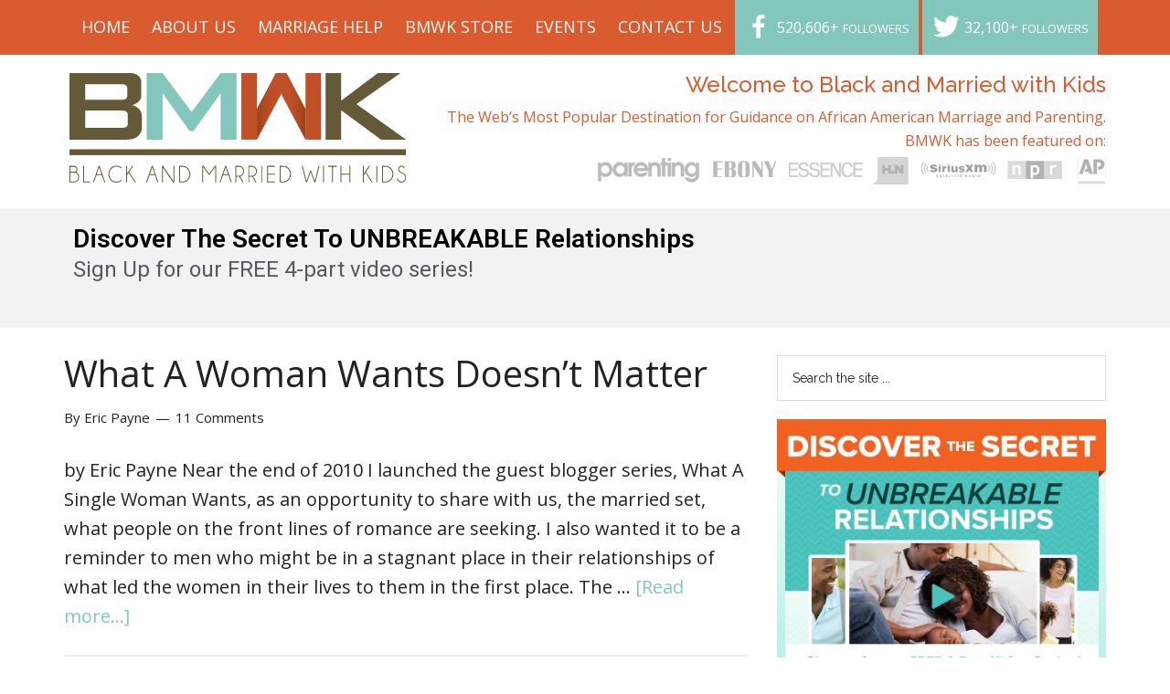

--- FILE ---
content_type: text/html; charset=UTF-8
request_url: https://blackandmarriedwithkids.com/tag/women/page/3/
body_size: 18161
content:
<!DOCTYPE html>
<html lang="en-US" prefix="og: http://ogp.me/ns#">
<head >
<meta charset="UTF-8" />
<meta name="viewport" content="width=device-width, initial-scale=1" />
<title>women Archives - Page 3 of 3 - BlackandMarriedWithKids.com</title>
<meta name='robots' content='max-image-preview:large' />
	<style>img:is([sizes="auto" i], [sizes^="auto," i]) { contain-intrinsic-size: 3000px 1500px }</style>
	
<!-- Google Tag Manager for WordPress by gtm4wp.com -->
<script data-cfasync="false" data-pagespeed-no-defer>
	var gtm4wp_datalayer_name = "dataLayer";
	var dataLayer = dataLayer || [];
</script>
<!-- End Google Tag Manager for WordPress by gtm4wp.com -->
<!-- This site is optimized with the Yoast SEO Premium plugin v7.4.1 - https://yoast.com/wordpress/plugins/seo/ -->
<meta name="robots" content="noindex,follow"/>
<link rel="prev" href="https://blackandmarriedwithkids.com/tag/women/page/2/" />
<meta property="og:locale" content="en_US" />
<meta property="og:type" content="object" />
<meta property="og:title" content="women Archives - Page 3 of 3 - BlackandMarriedWithKids.com" />
<meta property="og:url" content="https://blackandmarriedwithkids.com/tag/women/page/3/" />
<meta property="og:site_name" content="BlackandMarriedWithKids.com" />
<meta name="twitter:card" content="summary_large_image" />
<meta name="twitter:title" content="women Archives - Page 3 of 3 - BlackandMarriedWithKids.com" />
<!-- / Yoast SEO Premium plugin. -->

<link rel='dns-prefetch' href='//app.clickfunnels.com' />
<link rel='dns-prefetch' href='//fonts.googleapis.com' />
<link rel="alternate" type="application/rss+xml" title="BlackandMarriedWithKids.com &raquo; Feed" href="https://blackandmarriedwithkids.com/feed/" />
<link rel="alternate" type="application/rss+xml" title="BlackandMarriedWithKids.com &raquo; Comments Feed" href="https://blackandmarriedwithkids.com/comments/feed/" />
<link rel="alternate" type="application/rss+xml" title="BlackandMarriedWithKids.com &raquo; women Tag Feed" href="https://blackandmarriedwithkids.com/tag/women/feed/" />
<script type="text/javascript">
/* <![CDATA[ */
window._wpemojiSettings = {"baseUrl":"https:\/\/s.w.org\/images\/core\/emoji\/16.0.1\/72x72\/","ext":".png","svgUrl":"https:\/\/s.w.org\/images\/core\/emoji\/16.0.1\/svg\/","svgExt":".svg","source":{"concatemoji":"https:\/\/blackandmarriedwithkids.com\/wp-includes\/js\/wp-emoji-release.min.js?ver=6.8.3"}};
/*! This file is auto-generated */
!function(s,n){var o,i,e;function c(e){try{var t={supportTests:e,timestamp:(new Date).valueOf()};sessionStorage.setItem(o,JSON.stringify(t))}catch(e){}}function p(e,t,n){e.clearRect(0,0,e.canvas.width,e.canvas.height),e.fillText(t,0,0);var t=new Uint32Array(e.getImageData(0,0,e.canvas.width,e.canvas.height).data),a=(e.clearRect(0,0,e.canvas.width,e.canvas.height),e.fillText(n,0,0),new Uint32Array(e.getImageData(0,0,e.canvas.width,e.canvas.height).data));return t.every(function(e,t){return e===a[t]})}function u(e,t){e.clearRect(0,0,e.canvas.width,e.canvas.height),e.fillText(t,0,0);for(var n=e.getImageData(16,16,1,1),a=0;a<n.data.length;a++)if(0!==n.data[a])return!1;return!0}function f(e,t,n,a){switch(t){case"flag":return n(e,"\ud83c\udff3\ufe0f\u200d\u26a7\ufe0f","\ud83c\udff3\ufe0f\u200b\u26a7\ufe0f")?!1:!n(e,"\ud83c\udde8\ud83c\uddf6","\ud83c\udde8\u200b\ud83c\uddf6")&&!n(e,"\ud83c\udff4\udb40\udc67\udb40\udc62\udb40\udc65\udb40\udc6e\udb40\udc67\udb40\udc7f","\ud83c\udff4\u200b\udb40\udc67\u200b\udb40\udc62\u200b\udb40\udc65\u200b\udb40\udc6e\u200b\udb40\udc67\u200b\udb40\udc7f");case"emoji":return!a(e,"\ud83e\udedf")}return!1}function g(e,t,n,a){var r="undefined"!=typeof WorkerGlobalScope&&self instanceof WorkerGlobalScope?new OffscreenCanvas(300,150):s.createElement("canvas"),o=r.getContext("2d",{willReadFrequently:!0}),i=(o.textBaseline="top",o.font="600 32px Arial",{});return e.forEach(function(e){i[e]=t(o,e,n,a)}),i}function t(e){var t=s.createElement("script");t.src=e,t.defer=!0,s.head.appendChild(t)}"undefined"!=typeof Promise&&(o="wpEmojiSettingsSupports",i=["flag","emoji"],n.supports={everything:!0,everythingExceptFlag:!0},e=new Promise(function(e){s.addEventListener("DOMContentLoaded",e,{once:!0})}),new Promise(function(t){var n=function(){try{var e=JSON.parse(sessionStorage.getItem(o));if("object"==typeof e&&"number"==typeof e.timestamp&&(new Date).valueOf()<e.timestamp+604800&&"object"==typeof e.supportTests)return e.supportTests}catch(e){}return null}();if(!n){if("undefined"!=typeof Worker&&"undefined"!=typeof OffscreenCanvas&&"undefined"!=typeof URL&&URL.createObjectURL&&"undefined"!=typeof Blob)try{var e="postMessage("+g.toString()+"("+[JSON.stringify(i),f.toString(),p.toString(),u.toString()].join(",")+"));",a=new Blob([e],{type:"text/javascript"}),r=new Worker(URL.createObjectURL(a),{name:"wpTestEmojiSupports"});return void(r.onmessage=function(e){c(n=e.data),r.terminate(),t(n)})}catch(e){}c(n=g(i,f,p,u))}t(n)}).then(function(e){for(var t in e)n.supports[t]=e[t],n.supports.everything=n.supports.everything&&n.supports[t],"flag"!==t&&(n.supports.everythingExceptFlag=n.supports.everythingExceptFlag&&n.supports[t]);n.supports.everythingExceptFlag=n.supports.everythingExceptFlag&&!n.supports.flag,n.DOMReady=!1,n.readyCallback=function(){n.DOMReady=!0}}).then(function(){return e}).then(function(){var e;n.supports.everything||(n.readyCallback(),(e=n.source||{}).concatemoji?t(e.concatemoji):e.wpemoji&&e.twemoji&&(t(e.twemoji),t(e.wpemoji)))}))}((window,document),window._wpemojiSettings);
/* ]]> */
</script>
<link rel='stylesheet' id='magazine-pro-theme-css' href='https://blackandmarriedwithkids.com/wp-content/themes/magazine-pro/style.css?ver=3.1' type='text/css' media='all' />
<style id='wp-emoji-styles-inline-css' type='text/css'>

	img.wp-smiley, img.emoji {
		display: inline !important;
		border: none !important;
		box-shadow: none !important;
		height: 1em !important;
		width: 1em !important;
		margin: 0 0.07em !important;
		vertical-align: -0.1em !important;
		background: none !important;
		padding: 0 !important;
	}
</style>
<link rel='stylesheet' id='wp-block-library-css' href='https://blackandmarriedwithkids.com/wp-includes/css/dist/block-library/style.min.css?ver=6.8.3' type='text/css' media='all' />
<style id='classic-theme-styles-inline-css' type='text/css'>
/*! This file is auto-generated */
.wp-block-button__link{color:#fff;background-color:#32373c;border-radius:9999px;box-shadow:none;text-decoration:none;padding:calc(.667em + 2px) calc(1.333em + 2px);font-size:1.125em}.wp-block-file__button{background:#32373c;color:#fff;text-decoration:none}
</style>
<style id='global-styles-inline-css' type='text/css'>
:root{--wp--preset--aspect-ratio--square: 1;--wp--preset--aspect-ratio--4-3: 4/3;--wp--preset--aspect-ratio--3-4: 3/4;--wp--preset--aspect-ratio--3-2: 3/2;--wp--preset--aspect-ratio--2-3: 2/3;--wp--preset--aspect-ratio--16-9: 16/9;--wp--preset--aspect-ratio--9-16: 9/16;--wp--preset--color--black: #000000;--wp--preset--color--cyan-bluish-gray: #abb8c3;--wp--preset--color--white: #ffffff;--wp--preset--color--pale-pink: #f78da7;--wp--preset--color--vivid-red: #cf2e2e;--wp--preset--color--luminous-vivid-orange: #ff6900;--wp--preset--color--luminous-vivid-amber: #fcb900;--wp--preset--color--light-green-cyan: #7bdcb5;--wp--preset--color--vivid-green-cyan: #00d084;--wp--preset--color--pale-cyan-blue: #8ed1fc;--wp--preset--color--vivid-cyan-blue: #0693e3;--wp--preset--color--vivid-purple: #9b51e0;--wp--preset--gradient--vivid-cyan-blue-to-vivid-purple: linear-gradient(135deg,rgba(6,147,227,1) 0%,rgb(155,81,224) 100%);--wp--preset--gradient--light-green-cyan-to-vivid-green-cyan: linear-gradient(135deg,rgb(122,220,180) 0%,rgb(0,208,130) 100%);--wp--preset--gradient--luminous-vivid-amber-to-luminous-vivid-orange: linear-gradient(135deg,rgba(252,185,0,1) 0%,rgba(255,105,0,1) 100%);--wp--preset--gradient--luminous-vivid-orange-to-vivid-red: linear-gradient(135deg,rgba(255,105,0,1) 0%,rgb(207,46,46) 100%);--wp--preset--gradient--very-light-gray-to-cyan-bluish-gray: linear-gradient(135deg,rgb(238,238,238) 0%,rgb(169,184,195) 100%);--wp--preset--gradient--cool-to-warm-spectrum: linear-gradient(135deg,rgb(74,234,220) 0%,rgb(151,120,209) 20%,rgb(207,42,186) 40%,rgb(238,44,130) 60%,rgb(251,105,98) 80%,rgb(254,248,76) 100%);--wp--preset--gradient--blush-light-purple: linear-gradient(135deg,rgb(255,206,236) 0%,rgb(152,150,240) 100%);--wp--preset--gradient--blush-bordeaux: linear-gradient(135deg,rgb(254,205,165) 0%,rgb(254,45,45) 50%,rgb(107,0,62) 100%);--wp--preset--gradient--luminous-dusk: linear-gradient(135deg,rgb(255,203,112) 0%,rgb(199,81,192) 50%,rgb(65,88,208) 100%);--wp--preset--gradient--pale-ocean: linear-gradient(135deg,rgb(255,245,203) 0%,rgb(182,227,212) 50%,rgb(51,167,181) 100%);--wp--preset--gradient--electric-grass: linear-gradient(135deg,rgb(202,248,128) 0%,rgb(113,206,126) 100%);--wp--preset--gradient--midnight: linear-gradient(135deg,rgb(2,3,129) 0%,rgb(40,116,252) 100%);--wp--preset--font-size--small: 13px;--wp--preset--font-size--medium: 20px;--wp--preset--font-size--large: 36px;--wp--preset--font-size--x-large: 42px;--wp--preset--spacing--20: 0.44rem;--wp--preset--spacing--30: 0.67rem;--wp--preset--spacing--40: 1rem;--wp--preset--spacing--50: 1.5rem;--wp--preset--spacing--60: 2.25rem;--wp--preset--spacing--70: 3.38rem;--wp--preset--spacing--80: 5.06rem;--wp--preset--shadow--natural: 6px 6px 9px rgba(0, 0, 0, 0.2);--wp--preset--shadow--deep: 12px 12px 50px rgba(0, 0, 0, 0.4);--wp--preset--shadow--sharp: 6px 6px 0px rgba(0, 0, 0, 0.2);--wp--preset--shadow--outlined: 6px 6px 0px -3px rgba(255, 255, 255, 1), 6px 6px rgba(0, 0, 0, 1);--wp--preset--shadow--crisp: 6px 6px 0px rgba(0, 0, 0, 1);}:where(.is-layout-flex){gap: 0.5em;}:where(.is-layout-grid){gap: 0.5em;}body .is-layout-flex{display: flex;}.is-layout-flex{flex-wrap: wrap;align-items: center;}.is-layout-flex > :is(*, div){margin: 0;}body .is-layout-grid{display: grid;}.is-layout-grid > :is(*, div){margin: 0;}:where(.wp-block-columns.is-layout-flex){gap: 2em;}:where(.wp-block-columns.is-layout-grid){gap: 2em;}:where(.wp-block-post-template.is-layout-flex){gap: 1.25em;}:where(.wp-block-post-template.is-layout-grid){gap: 1.25em;}.has-black-color{color: var(--wp--preset--color--black) !important;}.has-cyan-bluish-gray-color{color: var(--wp--preset--color--cyan-bluish-gray) !important;}.has-white-color{color: var(--wp--preset--color--white) !important;}.has-pale-pink-color{color: var(--wp--preset--color--pale-pink) !important;}.has-vivid-red-color{color: var(--wp--preset--color--vivid-red) !important;}.has-luminous-vivid-orange-color{color: var(--wp--preset--color--luminous-vivid-orange) !important;}.has-luminous-vivid-amber-color{color: var(--wp--preset--color--luminous-vivid-amber) !important;}.has-light-green-cyan-color{color: var(--wp--preset--color--light-green-cyan) !important;}.has-vivid-green-cyan-color{color: var(--wp--preset--color--vivid-green-cyan) !important;}.has-pale-cyan-blue-color{color: var(--wp--preset--color--pale-cyan-blue) !important;}.has-vivid-cyan-blue-color{color: var(--wp--preset--color--vivid-cyan-blue) !important;}.has-vivid-purple-color{color: var(--wp--preset--color--vivid-purple) !important;}.has-black-background-color{background-color: var(--wp--preset--color--black) !important;}.has-cyan-bluish-gray-background-color{background-color: var(--wp--preset--color--cyan-bluish-gray) !important;}.has-white-background-color{background-color: var(--wp--preset--color--white) !important;}.has-pale-pink-background-color{background-color: var(--wp--preset--color--pale-pink) !important;}.has-vivid-red-background-color{background-color: var(--wp--preset--color--vivid-red) !important;}.has-luminous-vivid-orange-background-color{background-color: var(--wp--preset--color--luminous-vivid-orange) !important;}.has-luminous-vivid-amber-background-color{background-color: var(--wp--preset--color--luminous-vivid-amber) !important;}.has-light-green-cyan-background-color{background-color: var(--wp--preset--color--light-green-cyan) !important;}.has-vivid-green-cyan-background-color{background-color: var(--wp--preset--color--vivid-green-cyan) !important;}.has-pale-cyan-blue-background-color{background-color: var(--wp--preset--color--pale-cyan-blue) !important;}.has-vivid-cyan-blue-background-color{background-color: var(--wp--preset--color--vivid-cyan-blue) !important;}.has-vivid-purple-background-color{background-color: var(--wp--preset--color--vivid-purple) !important;}.has-black-border-color{border-color: var(--wp--preset--color--black) !important;}.has-cyan-bluish-gray-border-color{border-color: var(--wp--preset--color--cyan-bluish-gray) !important;}.has-white-border-color{border-color: var(--wp--preset--color--white) !important;}.has-pale-pink-border-color{border-color: var(--wp--preset--color--pale-pink) !important;}.has-vivid-red-border-color{border-color: var(--wp--preset--color--vivid-red) !important;}.has-luminous-vivid-orange-border-color{border-color: var(--wp--preset--color--luminous-vivid-orange) !important;}.has-luminous-vivid-amber-border-color{border-color: var(--wp--preset--color--luminous-vivid-amber) !important;}.has-light-green-cyan-border-color{border-color: var(--wp--preset--color--light-green-cyan) !important;}.has-vivid-green-cyan-border-color{border-color: var(--wp--preset--color--vivid-green-cyan) !important;}.has-pale-cyan-blue-border-color{border-color: var(--wp--preset--color--pale-cyan-blue) !important;}.has-vivid-cyan-blue-border-color{border-color: var(--wp--preset--color--vivid-cyan-blue) !important;}.has-vivid-purple-border-color{border-color: var(--wp--preset--color--vivid-purple) !important;}.has-vivid-cyan-blue-to-vivid-purple-gradient-background{background: var(--wp--preset--gradient--vivid-cyan-blue-to-vivid-purple) !important;}.has-light-green-cyan-to-vivid-green-cyan-gradient-background{background: var(--wp--preset--gradient--light-green-cyan-to-vivid-green-cyan) !important;}.has-luminous-vivid-amber-to-luminous-vivid-orange-gradient-background{background: var(--wp--preset--gradient--luminous-vivid-amber-to-luminous-vivid-orange) !important;}.has-luminous-vivid-orange-to-vivid-red-gradient-background{background: var(--wp--preset--gradient--luminous-vivid-orange-to-vivid-red) !important;}.has-very-light-gray-to-cyan-bluish-gray-gradient-background{background: var(--wp--preset--gradient--very-light-gray-to-cyan-bluish-gray) !important;}.has-cool-to-warm-spectrum-gradient-background{background: var(--wp--preset--gradient--cool-to-warm-spectrum) !important;}.has-blush-light-purple-gradient-background{background: var(--wp--preset--gradient--blush-light-purple) !important;}.has-blush-bordeaux-gradient-background{background: var(--wp--preset--gradient--blush-bordeaux) !important;}.has-luminous-dusk-gradient-background{background: var(--wp--preset--gradient--luminous-dusk) !important;}.has-pale-ocean-gradient-background{background: var(--wp--preset--gradient--pale-ocean) !important;}.has-electric-grass-gradient-background{background: var(--wp--preset--gradient--electric-grass) !important;}.has-midnight-gradient-background{background: var(--wp--preset--gradient--midnight) !important;}.has-small-font-size{font-size: var(--wp--preset--font-size--small) !important;}.has-medium-font-size{font-size: var(--wp--preset--font-size--medium) !important;}.has-large-font-size{font-size: var(--wp--preset--font-size--large) !important;}.has-x-large-font-size{font-size: var(--wp--preset--font-size--x-large) !important;}
:where(.wp-block-post-template.is-layout-flex){gap: 1.25em;}:where(.wp-block-post-template.is-layout-grid){gap: 1.25em;}
:where(.wp-block-columns.is-layout-flex){gap: 2em;}:where(.wp-block-columns.is-layout-grid){gap: 2em;}
:root :where(.wp-block-pullquote){font-size: 1.5em;line-height: 1.6;}
</style>
<link rel='stylesheet' id='dashicons-css' href='https://blackandmarriedwithkids.com/wp-includes/css/dashicons.min.css?ver=6.8.3' type='text/css' media='all' />
<link crossorigin="anonymous" rel='stylesheet' id='google-fonts-css' href='//fonts.googleapis.com/css?family=Roboto%3A300%2C400%7CRaleway%3A400%2C500%2C900&#038;ver=3.1' type='text/css' media='all' />
<link crossorigin="anonymous" rel='stylesheet' id='gppro-webfonts-css' href='//fonts.googleapis.com/css?family=Open+Sans%3A300%2C400%2C700%2C300italic%2C400italic%2C700italic&#038;ver=2.0.0' type='text/css' media='all' />
<link rel='stylesheet' id='gppro-style-css' href='//blackandmarriedwithkids.com/wp-content/uploads/gppro/gppro-custom-1.css?ver=1530908676' type='text/css' media='all' />
<link rel='stylesheet' id='optimizepress-default-css' href='https://blackandmarriedwithkids.com/wp-content/plugins/optimizePressPlugin/lib/assets/default.min.css?ver=2.5.21' type='text/css' media='all' />
<script type="text/javascript" src="https://blackandmarriedwithkids.com/wp-includes/js/jquery/jquery.min.js?ver=3.7.1" id="jquery-core-js"></script>
<script type="text/javascript" src="https://blackandmarriedwithkids.com/wp-includes/js/jquery/jquery-migrate.min.js?ver=3.4.1" id="jquery-migrate-js"></script>
<script type="text/javascript" id="optimizepress-op-jquery-base-all-js-extra">
/* <![CDATA[ */
var OptimizePress = {"ajaxurl":"https:\/\/blackandmarriedwithkids.com\/wp-admin\/admin-ajax.php","SN":"optimizepress","version":"2.5.21","script_debug":".min","localStorageEnabled":"","wp_admin_page":"","op_live_editor":"","op_page_builder":"","op_create_new_page":"","imgurl":"https:\/\/blackandmarriedwithkids.com\/wp-content\/plugins\/optimizePressPlugin\/lib\/images\/","OP_URL":"https:\/\/blackandmarriedwithkids.com\/wp-content\/plugins\/optimizePressPlugin\/","OP_JS":"https:\/\/blackandmarriedwithkids.com\/wp-content\/plugins\/optimizePressPlugin\/lib\/js\/","OP_PAGE_BUILDER_URL":"","include_url":"https:\/\/blackandmarriedwithkids.com\/wp-includes\/","op_autosave_interval":"300","op_autosave_enabled":"Y","paths":{"url":"https:\/\/blackandmarriedwithkids.com\/wp-content\/plugins\/optimizePressPlugin\/","img":"https:\/\/blackandmarriedwithkids.com\/wp-content\/plugins\/optimizePressPlugin\/lib\/images\/","js":"https:\/\/blackandmarriedwithkids.com\/wp-content\/plugins\/optimizePressPlugin\/lib\/js\/","css":"https:\/\/blackandmarriedwithkids.com\/wp-content\/plugins\/optimizePressPlugin\/lib\/css\/"},"social":{"twitter":"optimizepress","facebook":"optimizepress","googleplus":"111273444733787349971"},"flowplayerHTML5":"https:\/\/blackandmarriedwithkids.com\/wp-content\/plugins\/optimizePressPlugin\/lib\/modules\/blog\/video\/flowplayer\/flowplayer.swf","flowplayerKey":"","flowplayerLogo":"","mediaelementplayer":"https:\/\/blackandmarriedwithkids.com\/wp-content\/plugins\/optimizePressPlugin\/lib\/modules\/blog\/video\/mediaelement\/","pb_unload_alert":"This page is asking you to confirm that you want to leave - data you have entered may not be saved.","pb_save_alert":"Please make sure you are happy with all of your options as some options will not be able to be changed for this page later.","search_default":"Search...","ems_providers":{"infusionsoft":"InfusionSoft"},"optimizemember":{"enabled":false,"version":"0"},"OP_LEADS_URL":"https:\/\/my.optimizeleads.com\/","OP_LEADS_THEMES_URL":"https:\/\/my.optimizeleads.com\/build\/themes\/","google_recaptcha_site_key":""};
/* ]]> */
</script>
<script type="text/javascript" src="https://blackandmarriedwithkids.com/wp-content/plugins/optimizePressPlugin/lib/js/op-jquery-base-all.min.js?ver=2.5.21" id="optimizepress-op-jquery-base-all-js"></script>
<script type="text/javascript" src="https://blackandmarriedwithkids.com/wp-content/themes/magazine-pro/js/entry-date.js?ver=1.0.0" id="magazine-entry-date-js"></script>
<script type="text/javascript" src="https://blackandmarriedwithkids.com/wp-content/themes/magazine-pro/js/responsive-menu.js?ver=1.0.0" id="magazine-responsive-menu-js"></script>
<link rel="https://api.w.org/" href="https://blackandmarriedwithkids.com/wp-json/" /><link rel="alternate" title="JSON" type="application/json" href="https://blackandmarriedwithkids.com/wp-json/wp/v2/tags/19034" /><link rel="EditURI" type="application/rsd+xml" title="RSD" href="https://blackandmarriedwithkids.com/xmlrpc.php?rsd" />


<!-- This site is optimized with the Schema plugin v1.7.9.4 - https://schema.press -->
<script type="application/ld+json">{"@context":"https:\/\/schema.org\/","@type":"CollectionPage","headline":"women Tag","description":"","url":"https:\/\/blackandmarriedwithkids.com\/tag\/eric-payne\/","sameAs":[],"hasPart":[{"@context":"https:\/\/schema.org\/","@type":"BlogPosting","mainEntityOfPage":{"@type":"WebPage","@id":"https:\/\/blackandmarriedwithkids.com\/what-a-woman-wants-doesnt-matter\/"},"url":"https:\/\/blackandmarriedwithkids.com\/what-a-woman-wants-doesnt-matter\/","headline":"What A Woman Wants Doesn't Matter","datePublished":"2011-02-24T06:00:13-05:00","dateModified":"2011-02-21T09:25:03-05:00","publisher":{"@type":"Organization","@id":"https:\/\/blackandmarriedwithkids.com\/#organization","name":"BlackandMarriedWithKids.com","logo":{"@type":"ImageObject","url":"","width":600,"height":60}},"image":{"@type":"ImageObject","url":"https:\/\/184.168.89.220\/wp-content\/uploads\/2010\/05\/bmwkblackwoman.jpg","width":696,"height":"300"},"articleSection":"Relationships","keywords":"Eric Payne, inspiration, men, Relationships, women","description":"by Eric Payne Near the end of 2010 I launched the guest blogger series, What A Single Woman Wants, as an opportunity to share with us, the married set, what people on the front lines of romance are seeking. I also wanted it to be a reminder to men","author":{"@type":"Person","name":"Eric Payne","url":"https:\/\/blackandmarriedwithkids.com\/author\/ericp\/","description":"Named a Top 50 Dad Blogger in 2011 by Cision Media &amp; awarded Top 50 Dad Blog in 2011 and 2012 by Babble.com, Eric writes about fatherhood, marriage and everything in between on his blog MakesMeWannaHoller.com. He speaks around the country about social media and blogging. He is the author of \"DAD: As Easy As A, B, C!\"  and is a regular on CNN's Headline News station and the Jennifer Keitt show on KISS 104.1 FM Atlanta.","image":{"@type":"ImageObject","url":"https:\/\/secure.gravatar.com\/avatar\/6af04df94fa5d5daec2e1ec949f1d53a2fbdc888d657e42cb1ae2d53373522dd?s=96&d=mm&r=pg","height":96,"width":96},"sameAs":["https:\/\/www.makesmewannaholler.com","https:\/\/plus.google.com\/100046025737114294772\/posts","https:\/\/facebook.com\/MakesMeWannaHoller","https:\/\/twitter.com\/https:\/\/twitter.com\/epaynethedad"]}},{"@context":"https:\/\/schema.org\/","@type":"BlogPosting","mainEntityOfPage":{"@type":"WebPage","@id":"https:\/\/blackandmarriedwithkids.com\/3-things-a-woman-never-wants-to-hear-when-she-finds-out-she%e2%80%99s-pregnant\/"},"url":"https:\/\/blackandmarriedwithkids.com\/3-things-a-woman-never-wants-to-hear-when-she-finds-out-she%e2%80%99s-pregnant\/","headline":"3 Things A Woman Never Wants To Hear When She Finds Out She&#39;s Pregnant","datePublished":"2010-12-17T06:20:38-05:00","dateModified":"2010-12-13T15:47:05-05:00","publisher":{"@type":"Organization","@id":"https:\/\/blackandmarriedwithkids.com\/#organization","name":"BlackandMarriedWithKids.com","logo":{"@type":"ImageObject","url":"","width":600,"height":60}},"image":{"@type":"ImageObject","url":"https:\/\/184.168.89.220\/wp-content\/uploads\/2010\/01\/angrycouple.jpg","width":696,"height":"300"},"articleSection":"Parenting","keywords":"Eric Payne, marriage, men, Parenting, Relationships, women","description":"by Eric Payne For many of us in the married lane, children, whether discussed at length or barely mentioned, are a foregone conclusion. After all we all got here somehow, right? Well for most men, the difference between the thought\/strategy of having a child and finding out you actually","author":{"@type":"Person","name":"Eric Payne","url":"https:\/\/blackandmarriedwithkids.com\/author\/ericp\/","description":"Named a Top 50 Dad Blogger in 2011 by Cision Media &amp; awarded Top 50 Dad Blog in 2011 and 2012 by Babble.com, Eric writes about fatherhood, marriage and everything in between on his blog MakesMeWannaHoller.com. He speaks around the country about social media and blogging. He is the author of \"DAD: As Easy As A, B, C!\"  and is a regular on CNN's Headline News station and the Jennifer Keitt show on KISS 104.1 FM Atlanta.","image":{"@type":"ImageObject","url":"https:\/\/secure.gravatar.com\/avatar\/6af04df94fa5d5daec2e1ec949f1d53a2fbdc888d657e42cb1ae2d53373522dd?s=96&d=mm&r=pg","height":96,"width":96},"sameAs":["https:\/\/www.makesmewannaholler.com","https:\/\/plus.google.com\/100046025737114294772\/posts","https:\/\/facebook.com\/MakesMeWannaHoller","https:\/\/twitter.com\/https:\/\/twitter.com\/epaynethedad"]}},{"@context":"https:\/\/schema.org\/","@type":"BlogPosting","mainEntityOfPage":{"@type":"WebPage","@id":"https:\/\/blackandmarriedwithkids.com\/why-cant-we-get-along\/"},"url":"https:\/\/blackandmarriedwithkids.com\/why-cant-we-get-along\/","headline":"Why Can't We Get Along?","datePublished":"2010-12-10T06:00:41-05:00","dateModified":"2010-12-06T00:00:32-05:00","publisher":{"@type":"Organization","@id":"https:\/\/blackandmarriedwithkids.com\/#organization","name":"BlackandMarriedWithKids.com","logo":{"@type":"ImageObject","url":"","width":600,"height":60}},"image":{"@type":"ImageObject","url":"https:\/\/184.168.89.220\/wp-content\/uploads\/2010\/09\/bmwkcouple.jpg","width":696,"height":"300"},"articleSection":"Relationships","keywords":"Eric Payne, marriage, men, Relationships, women","description":"by Eric Payne The subject of marriage, relationships or some combination of both has come up quite frequently in recent weeks and months. Both in the national media and in the blogosphere. There is the ever circulating story of the shortage of available \"good\" black men; there is the","author":{"@type":"Person","name":"Eric Payne","url":"https:\/\/blackandmarriedwithkids.com\/author\/ericp\/","description":"Named a Top 50 Dad Blogger in 2011 by Cision Media &amp; awarded Top 50 Dad Blog in 2011 and 2012 by Babble.com, Eric writes about fatherhood, marriage and everything in between on his blog MakesMeWannaHoller.com. He speaks around the country about social media and blogging. He is the author of \"DAD: As Easy As A, B, C!\"  and is a regular on CNN's Headline News station and the Jennifer Keitt show on KISS 104.1 FM Atlanta.","image":{"@type":"ImageObject","url":"https:\/\/secure.gravatar.com\/avatar\/6af04df94fa5d5daec2e1ec949f1d53a2fbdc888d657e42cb1ae2d53373522dd?s=96&d=mm&r=pg","height":96,"width":96},"sameAs":["https:\/\/www.makesmewannaholler.com","https:\/\/plus.google.com\/100046025737114294772\/posts","https:\/\/facebook.com\/MakesMeWannaHoller","https:\/\/twitter.com\/https:\/\/twitter.com\/epaynethedad"]}},{"@context":"https:\/\/schema.org\/","@type":"BlogPosting","mainEntityOfPage":{"@type":"WebPage","@id":"https:\/\/blackandmarriedwithkids.com\/do-when-i-say-vs-do-what-i-say\/"},"url":"https:\/\/blackandmarriedwithkids.com\/do-when-i-say-vs-do-what-i-say\/","headline":"Do When I Say Vs. Do What I Say","datePublished":"2010-12-03T06:41:58-05:00","dateModified":"2010-12-03T06:43:39-05:00","publisher":{"@type":"Organization","@id":"https:\/\/blackandmarriedwithkids.com\/#organization","name":"BlackandMarriedWithKids.com","logo":{"@type":"ImageObject","url":"","width":600,"height":60}},"image":{"@type":"ImageObject","url":"https:\/\/184.168.89.220\/wp-content\/uploads\/2010\/11\/bmwkclean.jpg","width":696,"height":"300"},"articleSection":"Relationships","keywords":"Eric Payne, men, women","description":"by Eric Payne Most men in the married lane understand the following statement when it is spoken by their wives: \"If you loved me, you'd do what I asked...\" What leaves many men bewildered, dazed and often angered is the same statement with the unspoken directive (in parentheses below)","author":{"@type":"Person","name":"Eric Payne","url":"https:\/\/blackandmarriedwithkids.com\/author\/ericp\/","description":"Named a Top 50 Dad Blogger in 2011 by Cision Media &amp; awarded Top 50 Dad Blog in 2011 and 2012 by Babble.com, Eric writes about fatherhood, marriage and everything in between on his blog MakesMeWannaHoller.com. He speaks around the country about social media and blogging. He is the author of \"DAD: As Easy As A, B, C!\"  and is a regular on CNN's Headline News station and the Jennifer Keitt show on KISS 104.1 FM Atlanta.","image":{"@type":"ImageObject","url":"https:\/\/secure.gravatar.com\/avatar\/6af04df94fa5d5daec2e1ec949f1d53a2fbdc888d657e42cb1ae2d53373522dd?s=96&d=mm&r=pg","height":96,"width":96},"sameAs":["https:\/\/www.makesmewannaholler.com","https:\/\/plus.google.com\/100046025737114294772\/posts","https:\/\/facebook.com\/MakesMeWannaHoller","https:\/\/twitter.com\/https:\/\/twitter.com\/epaynethedad"]}},{"@context":"https:\/\/schema.org\/","@type":"BlogPosting","mainEntityOfPage":{"@type":"WebPage","@id":"https:\/\/blackandmarriedwithkids.com\/wives-on-wives-a-wife-is-a-woman-who\/"},"url":"https:\/\/blackandmarriedwithkids.com\/wives-on-wives-a-wife-is-a-woman-who\/","headline":"Wives on Wives: A Wife Is A Woman Who...","datePublished":"2010-11-12T06:17:57-05:00","dateModified":"2010-11-12T06:17:57-05:00","publisher":{"@type":"Organization","@id":"https:\/\/blackandmarriedwithkids.com\/#organization","name":"BlackandMarriedWithKids.com","logo":{"@type":"ImageObject","url":"","width":600,"height":60}},"image":{"@type":"ImageObject","url":"https:\/\/184.168.89.220\/wp-content\/uploads\/2010\/05\/bmwkblackwoman.jpg","width":696,"height":"300"},"articleSection":"Relationships","keywords":"Eric Payne, marriage, wives, women","description":"by Eric Payne Last week on my blog and on its accompanying Facebook Fan page I asked married, female readers to finish the following sentence: \"A wife is a woman who _____________.\" The response was strong and varied, ranging from the deeply spiritual to the comical and without a","author":{"@type":"Person","name":"Eric Payne","url":"https:\/\/blackandmarriedwithkids.com\/author\/ericp\/","description":"Named a Top 50 Dad Blogger in 2011 by Cision Media &amp; awarded Top 50 Dad Blog in 2011 and 2012 by Babble.com, Eric writes about fatherhood, marriage and everything in between on his blog MakesMeWannaHoller.com. He speaks around the country about social media and blogging. He is the author of \"DAD: As Easy As A, B, C!\"  and is a regular on CNN's Headline News station and the Jennifer Keitt show on KISS 104.1 FM Atlanta.","image":{"@type":"ImageObject","url":"https:\/\/secure.gravatar.com\/avatar\/6af04df94fa5d5daec2e1ec949f1d53a2fbdc888d657e42cb1ae2d53373522dd?s=96&d=mm&r=pg","height":96,"width":96},"sameAs":["https:\/\/www.makesmewannaholler.com","https:\/\/plus.google.com\/100046025737114294772\/posts","https:\/\/facebook.com\/MakesMeWannaHoller","https:\/\/twitter.com\/https:\/\/twitter.com\/epaynethedad"]}},{"@context":"https:\/\/schema.org\/","@type":"BlogPosting","mainEntityOfPage":{"@type":"WebPage","@id":"https:\/\/blackandmarriedwithkids.com\/home-depot-women-looking-to-fix-a-man-up\/"},"url":"https:\/\/blackandmarriedwithkids.com\/home-depot-women-looking-to-fix-a-man-up\/","headline":"Home Depot Women - Looking To Fix a Man Up","datePublished":"2008-12-12T06:10:22-05:00","dateModified":"2008-12-13T10:15:57-05:00","publisher":{"@type":"Organization","@id":"https:\/\/blackandmarriedwithkids.com\/#organization","name":"BlackandMarriedWithKids.com","logo":{"@type":"ImageObject","url":"","width":600,"height":60}},"image":{"@type":"ImageObject","url":"https:\/\/184.168.89.220\/wp-content\/uploads\/2008\/12\/homedepotshopper.jpg","width":696,"height":"372"},"articleSection":"Relationships","keywords":"changing men, women","description":"Are you a Home Depot woman? Looking to fix a man up? Take on a project? Click the link for more.","author":{"@type":"Person","name":"Lamar Tyler","url":"https:\/\/blackandmarriedwithkids.com\/author\/thedad\/","description":"Lamar Tyler is co-creator BlackandMarriedWithKids.com. He also is the co-producer of the films Happily Ever After: A Positive Image of Black Marriage, You Saved Me, Men Ain't Boys and Still Standing.","image":{"@type":"ImageObject","url":"https:\/\/secure.gravatar.com\/avatar\/e625e37c145d3cd32441a073484a8690e0d02baa0ff46e71473015918c21acc6?s=96&d=mm&r=pg","height":96,"width":96},"sameAs":["https:\/\/blackandmarriedwithkids.com","https:\/\/plus.google.com\/112203450363076988821\/posts?tab=XX","https:\/\/www.facebook.com\/happilyeverafterthemovie","https:\/\/twitter.com\/https:\/\/www.twitter.com\/lamartyler"]}},{"@context":"https:\/\/schema.org\/","@type":"BlogPosting","mainEntityOfPage":{"@type":"WebPage","@id":"https:\/\/blackandmarriedwithkids.com\/depression-hits-working-moms\/"},"url":"https:\/\/blackandmarriedwithkids.com\/depression-hits-working-moms\/","headline":"Depression Hits Working Moms","datePublished":"2008-12-03T00:32:36-05:00","dateModified":"2008-12-04T06:54:13-05:00","publisher":{"@type":"Organization","@id":"https:\/\/blackandmarriedwithkids.com\/#organization","name":"BlackandMarriedWithKids.com","logo":{"@type":"ImageObject","url":"","width":600,"height":60}},"articleSection":"On the Web","keywords":"women, working moms","description":"A new study out shows that 91 percent of working mothers have felt the symptoms of depression.","author":{"@type":"Person","name":"Lamar Tyler","url":"https:\/\/blackandmarriedwithkids.com\/author\/thedad\/","description":"Lamar Tyler is co-creator BlackandMarriedWithKids.com. He also is the co-producer of the films Happily Ever After: A Positive Image of Black Marriage, You Saved Me, Men Ain't Boys and Still Standing.","image":{"@type":"ImageObject","url":"https:\/\/secure.gravatar.com\/avatar\/e625e37c145d3cd32441a073484a8690e0d02baa0ff46e71473015918c21acc6?s=96&d=mm&r=pg","height":96,"width":96},"sameAs":["https:\/\/blackandmarriedwithkids.com","https:\/\/plus.google.com\/112203450363076988821\/posts?tab=XX","https:\/\/www.facebook.com\/happilyeverafterthemovie","https:\/\/twitter.com\/https:\/\/www.twitter.com\/lamartyler"]}}]}</script>


<!-- Google Tag Manager for WordPress by gtm4wp.com -->
<!-- GTM Container placement set to automatic -->
<script data-cfasync="false" data-pagespeed-no-defer type="text/javascript">
	var dataLayer_content = {"pagePostType":"post","pagePostType2":"tag-post"};
	dataLayer.push( dataLayer_content );
</script>
<script data-cfasync="false">
(function(w,d,s,l,i){w[l]=w[l]||[];w[l].push({'gtm.start':
new Date().getTime(),event:'gtm.js'});var f=d.getElementsByTagName(s)[0],
j=d.createElement(s),dl=l!='dataLayer'?'&l='+l:'';j.async=true;j.src=
'//www.googletagmanager.com/gtm.'+'js?id='+i+dl;f.parentNode.insertBefore(j,f);
})(window,document,'script','dataLayer','GTM-N7RHPRFR');
</script>
<!-- End Google Tag Manager -->
<!-- End Google Tag Manager for WordPress by gtm4wp.com --><link rel="pingback" href="https://blackandmarriedwithkids.com/xmlrpc.php" />
<!-- All in one Favicon 4.7 --><link rel="shortcut icon" href="https://blackandmarriedwithkids.com/wp-content/uploads/2020/07/favicon.ico" />
      <meta name="onesignal" content="wordpress-plugin"/>
            <script>

      window.OneSignal = window.OneSignal || [];

      OneSignal.push( function() {
        OneSignal.SERVICE_WORKER_UPDATER_PATH = "OneSignalSDKUpdaterWorker.js.php";
                      OneSignal.SERVICE_WORKER_PATH = "OneSignalSDKWorker.js.php";
                      OneSignal.SERVICE_WORKER_PARAM = { scope: "/" };
        OneSignal.setDefaultNotificationUrl("https://blackandmarriedwithkids.com");
        var oneSignal_options = {};
        window._oneSignalInitOptions = oneSignal_options;

        oneSignal_options['wordpress'] = true;
oneSignal_options['appId'] = '1ad62741-8ea7-452a-8268-cd6b37dbe6be';
oneSignal_options['allowLocalhostAsSecureOrigin'] = true;
oneSignal_options['welcomeNotification'] = { };
oneSignal_options['welcomeNotification']['disable'] = true;
oneSignal_options['path'] = "https://blackandmarriedwithkids.com/wp-content/plugins/onesignal-free-web-push-notifications/sdk_files/";
oneSignal_options['safari_web_id'] = "web.onesignal.auto.4c35e1cb-920a-4e68-be7d-eea8363a1cf4";
oneSignal_options['promptOptions'] = { };
oneSignal_options['notifyButton'] = { };
oneSignal_options['notifyButton']['enable'] = true;
oneSignal_options['notifyButton']['position'] = 'bottom-right';
oneSignal_options['notifyButton']['theme'] = 'default';
oneSignal_options['notifyButton']['size'] = 'medium';
oneSignal_options['notifyButton']['displayPredicate'] = function() {
              return OneSignal.isPushNotificationsEnabled()
                      .then(function(isPushEnabled) {
                          return !isPushEnabled;
                      });
            };
oneSignal_options['notifyButton']['showCredit'] = false;
oneSignal_options['notifyButton']['offset'] = {};
oneSignal_options['notifyButton']['offset']['bottom'] = '2rem';
                OneSignal.init(window._oneSignalInitOptions);
                OneSignal.showSlidedownPrompt();      });

      function documentInitOneSignal() {
        var oneSignal_elements = document.getElementsByClassName("OneSignal-prompt");

        var oneSignalLinkClickHandler = function(event) { OneSignal.push(['registerForPushNotifications']); event.preventDefault(); };        for(var i = 0; i < oneSignal_elements.length; i++)
          oneSignal_elements[i].addEventListener('click', oneSignalLinkClickHandler, false);
      }

      if (document.readyState === 'complete') {
           documentInitOneSignal();
      }
      else {
           window.addEventListener("load", function(event){
               documentInitOneSignal();
          });
      }
    </script>

        <!--[if (gte IE 6)&(lte IE 8)]>
            <script type="text/javascript" src="https://blackandmarriedwithkids.com/wp-content/plugins/optimizePressPlugin/lib/js/selectivizr-1.0.2-min.js?ver=1.0.2"></script>
        <![endif]-->
        <!--[if lt IE 9]>
            <script src="https://blackandmarriedwithkids.com/wp-content/plugins/optimizePressPlugin/lib/js//html5shiv.min.js"></script>
        <![endif]-->
    <!-- There is no amphtml version available for this URL. --><!-- Plattr SC -->
<meta name="google-site-verification" content="UfBgQxcgybWzZ5BpdrH09-xigT2oQKhz7RHk3gVXmg8" />

<meta name="norton-safeweb-site-verification" content="cbdf5jm5trl-26ojtip1yzaph7ucw9c3g1guors4459tic3-9rdjh6237ytqvnvbqtrl3vzfp7e0jr08qee6z-jk9txjdz1m3qskg6x1wlhxnq7t3fsayifq1mkxjze4" />


<!-- Facebook Embed SDK -->
<div id="fb-root"></div>
<script>(function(d, s, id) {
  var js, fjs = d.getElementsByTagName(s)[0];
  if (d.getElementById(id)) return;
  js = d.createElement(s); js.id = id;
  js.src = 'https://connect.facebook.net/en_US/sdk.js#xfbml=1&version=v3.0&appId=843594569175468&autoLogAppEvents=1';
  fjs.parentNode.insertBefore(js, fjs);
}(document, 'script', 'facebook-jssdk'));</script>

<!-- Twitter JS -->
<script>window.twttr = (function(d, s, id) {
  var js, fjs = d.getElementsByTagName(s)[0],
    t = window.twttr || {};
  if (d.getElementById(id)) return t;
  js = d.createElement(s);
  js.id = id;
  js.src = "https://platform.twitter.com/widgets.js";
  fjs.parentNode.insertBefore(js, fjs);

  t._e = [];
  t.ready = function(f) {
    t._e.push(f);
  };

  return t;
}(document, "script", "twitter-wjs"));</script>


<!-- Begin ProofX -->
<style type="text/css">.proofx-hidden{visibility:hidden}</style>
<script>document.querySelector("html").classList.add("proofx-hidden")</script>
<script type="text/javascript">
!function(s,c){var proofx=s.proofx=s.proofx||[];if(!proofx.initialized)if(proofx.invoked)s.console&&console.error&&console.error("ProofX snippet included twice.");else{proofx.invoked=!0;proofx.methods=["identify","reset","track","page","watchInputs","unwatchInputs","init"];proofx.factory=function(t){return function(){var e=Array.prototype.slice.call(arguments);e.unshift(t);proofx.push(e);return proofx}};for(var e=0;e<proofx.methods.length;e++){var t=proofx.methods[e];proofx[t]=proofx.factory(t)}proofx.load=function(e,t){var r=t&&t.timeout?t.timeout:2e3;s.setTimeout(function(){for(var e=c.getElementsByClassName("proofx-hidden");0<e.length;)e[0].className=e[0].className.replace(/\bproofx-hidden\b/g,"")},r);var o="https://cdn.proof-x.com/proofx.js?ver="+Date.now(),n=document.createElement("link");n.href=o;n.rel="preload";n.as="script";document.head.appendChild(n);var a=c.getElementsByTagName("script")[0];a.parentNode.insertBefore(n,a);var i=c.createElement("script");i.type="text/javascript";i.async=!0;i.src=o;a.parentNode.insertBefore(i,a);proofx.init(e,t)};
proofx.load("-LpihGdNYlSfHZbb5F5i",{ timeout: 2000 });
proofx.page();
}}(window,document);
</script>
<!-- End ProofX --><link rel="icon" href="https://blackandmarriedwithkids.com/wp-content/uploads/2018/06/black-and-married-with-kids-logo-favicon-100x100.png" sizes="32x32" />
<link rel="icon" href="https://blackandmarriedwithkids.com/wp-content/uploads/2018/06/black-and-married-with-kids-logo-favicon-196x196.png" sizes="192x192" />
<link rel="apple-touch-icon" href="https://blackandmarriedwithkids.com/wp-content/uploads/2018/06/black-and-married-with-kids-logo-favicon-196x196.png" />
<meta name="msapplication-TileImage" content="https://blackandmarriedwithkids.com/wp-content/uploads/2018/06/black-and-married-with-kids-logo-favicon-300x140.png" />
		<style type="text/css" id="wp-custom-css">
			/*
Welcome to Custom CSS!

To learn how this works, see https://wp.me/PEmnE-Bt
*/
/********************** CUSTOM NAV STUFF ****************************/
.nav-social a {
    background-color: #83C7BC !important;
}
.nav-social a:hover {
    background-color: #96e0d4 !important;
}
.nav-social a span.dashicons {
    font-size:  2rem !important;
    line-height: 1.2rem;
    margin: 0 0.7rem 0 0;
}
.nav-social a span.social-count {
    font-size: 1rem;
}

/*******************************/
/***** KK Star Rating *****/
.kk-star-ratings {
        background-color: #DA5B2F;
        padding: 0.5rem 1rem 0.2rem;
        border-radius: 6px;
        box-sizing: content-box;
        margin: 0 0 2rem;}

.kk-star-ratings .kksr-legend {
    color: #fff !important;
}
/**********/
/*********** Footer Widget Area Menus ***********/
.footer-widgets .widget_nav_menu {
	width: 50%;
	float: left;
}

.footer-widgets .widget_nav_menu .widget-title {
	margin-bottom: .5rem;
}

.footer-widgets .widget_nav_menu li {
	margin-bottom: .5rem;
}

@media (max-width:480px) {
	.footer-widgets .widget_nav_menu {
		width: 100%;
		float: none;
	}
}

/**********************/
/*********** Instagram widget grid ***********/
.instagram-pics > li {
	display: block;
	float: left;
	margin: 0;
	padding: 1px;
	width: 33.33%;
	box-sizing: border-box;
}

.instagram-pics > li a {
	display: block;
}

.instagram-pics > li img {
	margin: 0;
	display: block;
}

.null-instagram-feed p {
	text-align: center;
	display: inline-block;
	width: 100%;
	margin: .5rem 0 0;
}

@media (max-width:768px) {
	.instagram-pics > li {
		width: 50%;
	}
}

/**********************/
/***** Author Box *****/
.author-box .avatar {
    width: 150px;
    height: auto;
    margin: 0 auto 1rem;
    display: block;
    float: none;
}
.author-box-title {
    text-align: center;
    font-size: 1.5rem;
    margin: 0 0 1rem;
}
/**********************/
/***** Simple Social Icons *****/
.simple-social-icons h4.widget-title.widgettitle {
    background-color: transparent !important;
    color: #222 !important;
    display: block !important;
    float: left !important;
		margin: 0 !important;
}
@media (max-width:500px) {
.simple-social-icons h4.widget-title.widgettitle {
    font-size: 1rem !important;
}
}
/**********************/
/***** Gogle Top Posts *****/
.gtc-list li {
    list-style: none !important;
    text-indent: 0 !important;
    font-size: 1.3rem;
    padding-left: 0 !important;
    margin: 0 0 1.3rem;
}
.gtc-list img.alignleft {
    margin: 0 1rem 1rem 0;
}
/**********************/
/***** MISC CSS *****/
.mobile-only { display: none !important; }
.anchor {
    top: -7rem;
    position: relative;
}
.elementor-widget:not(:last-child) {
    margin-bottom: inherit;
}
body.gppro-custom .content > .entry .entry-content a.elementor-button {
    color: inherit;
}
#media_image-2 {
	margin-bottom: 20px;
}
.jp-relatedposts-post-date {
    display: none !important;
}
@media (max-width:768px) {
	.mobile-only {display: inherit !important; }
	.desktop-only {display: none !important; }
}
/**********/		</style>
		</head>
<body class="archive paged tag tag-women tag-19034 paged-3 tag-paged-3 wp-theme-genesis wp-child-theme-magazine-pro op-plugin content-sidebar genesis-breadcrumbs-hidden genesis-footer-widgets-visible gppro-custom primary-nav elementor-default elementor-kit-97605">

<!-- GTM Container placement set to automatic -->
<!-- Google Tag Manager (noscript) -->
				<noscript><iframe src="https://www.googletagmanager.com/ns.html?id=GTM-N7RHPRFR" height="0" width="0" style="display:none;visibility:hidden" aria-hidden="true"></iframe></noscript>
<!-- End Google Tag Manager (noscript) -->
<!-- GTM Container placement set to automatic -->
<!-- Google Tag Manager (noscript) --><div class="site-container"><nav class="nav-primary" aria-label="Main" itemscope itemtype="https://schema.org/SiteNavigationElement"><div class="wrap"><ul id="menu-main-menu" class="menu genesis-nav-menu menu-primary"><li id="menu-item-39777" class="menu-item menu-item-type-custom menu-item-object-custom menu-item-39777"><a href="/" itemprop="url"><span itemprop="name">Home</span></a></li>
<li id="menu-item-39887" class="menu-item menu-item-type-custom menu-item-object-custom menu-item-has-children menu-item-39887"><a href="#" itemprop="url"><span itemprop="name">About Us</span></a>
<ul class="sub-menu">
	<li id="menu-item-25879" class="menu-item menu-item-type-post_type menu-item-object-page menu-item-25879"><a href="https://blackandmarriedwithkids.com/emailsubscription/" itemprop="url"><span itemprop="name">Subscribe via Email</span></a></li>
	<li id="menu-item-15872" class="menu-item menu-item-type-post_type menu-item-object-page menu-item-15872"><a href="https://blackandmarriedwithkids.com/submit-an-article/" itemprop="url"><span itemprop="name">Submit an Article</span></a></li>
	<li id="menu-item-15225" class="menu-item menu-item-type-post_type menu-item-object-page menu-item-15225"><a href="https://blackandmarriedwithkids.com/awards/" itemprop="url"><span itemprop="name">Awards</span></a></li>
	<li id="menu-item-29526" class="menu-item menu-item-type-post_type menu-item-object-page menu-item-29526"><a href="https://blackandmarriedwithkids.com/disclosure-policy/" itemprop="url"><span itemprop="name">Disclosure Policy</span></a></li>
	<li id="menu-item-91652" class="menu-item menu-item-type-custom menu-item-object-custom menu-item-91652"><a href="https://store.blackandmarriedwithkids.com/pages/privacy-policy" itemprop="url"><span itemprop="name">Privacy Policy</span></a></li>
</ul>
</li>
<li id="menu-item-92447" class="menu-item menu-item-type-custom menu-item-object-custom menu-item-has-children menu-item-92447"><a href="/" itemprop="url"><span itemprop="name">Marriage Help</span></a>
<ul class="sub-menu">
	<li id="menu-item-92448" class="menu-item menu-item-type-taxonomy menu-item-object-category menu-item-92448"><a href="https://blackandmarriedwithkids.com/category/relationships/single-relationships/" itemprop="url"><span itemprop="name">Single/Dating</span></a></li>
	<li id="menu-item-92449" class="menu-item menu-item-type-taxonomy menu-item-object-category menu-item-92449"><a href="https://blackandmarriedwithkids.com/category/communication-help/" itemprop="url"><span itemprop="name">Communication</span></a></li>
	<li id="menu-item-92450" class="menu-item menu-item-type-taxonomy menu-item-object-category menu-item-92450"><a href="https://blackandmarriedwithkids.com/category/parenting/" itemprop="url"><span itemprop="name">Parenting</span></a></li>
	<li id="menu-item-92451" class="menu-item menu-item-type-taxonomy menu-item-object-category menu-item-92451"><a href="https://blackandmarriedwithkids.com/category/money/" itemprop="url"><span itemprop="name">Money</span></a></li>
	<li id="menu-item-92452" class="menu-item menu-item-type-taxonomy menu-item-object-category menu-item-92452"><a href="https://blackandmarriedwithkids.com/category/blended-families-help/" itemprop="url"><span itemprop="name">Blended Families</span></a></li>
	<li id="menu-item-92453" class="menu-item menu-item-type-taxonomy menu-item-object-category menu-item-92453"><a href="https://blackandmarriedwithkids.com/category/intimacy-help/" itemprop="url"><span itemprop="name">Intimacy</span></a></li>
	<li id="menu-item-92454" class="menu-item menu-item-type-taxonomy menu-item-object-category menu-item-92454"><a href="https://blackandmarriedwithkids.com/category/infidelity-help/" itemprop="url"><span itemprop="name">Infidelity</span></a></li>
	<li id="menu-item-92455" class="menu-item menu-item-type-taxonomy menu-item-object-category menu-item-92455"><a href="https://blackandmarriedwithkids.com/category/faith-help/" itemprop="url"><span itemprop="name">Faith</span></a></li>
</ul>
</li>
<li id="menu-item-22367" class="menu-item menu-item-type-custom menu-item-object-custom menu-item-22367"><a target="_blank" href="https://Store.BlackandMarriedWithKids.com" title="store" itemprop="url"><span itemprop="name">BMWK Store</span></a></li>
<li id="menu-item-39776" class="menu-item menu-item-type-post_type menu-item-object-page menu-item-39776"><a href="https://blackandmarriedwithkids.com/events/" itemprop="url"><span itemprop="name">Events</span></a></li>
<li id="menu-item-62929" class="menu-item menu-item-type-post_type menu-item-object-page menu-item-62929"><a href="https://blackandmarriedwithkids.com/contact-us/" itemprop="url"><span itemprop="name">Contact Us</span></a></li>
<li id="menu-item-92479" class="nav-social menu-item menu-item-type-custom menu-item-object-custom menu-item-92479"><a target="_blank" href="https://www.facebook.com/happilyeverafterthemovie" itemprop="url"><span itemprop="name"><span class="dashicons dashicons-facebook-alt"></span> <span class="social-count">520,606+ <small>Followers</small></span></span></a></li>
<li id="menu-item-92480" class="nav-social menu-item menu-item-type-custom menu-item-object-custom menu-item-92480"><a target="_blank" href="https://twitter.com/blackandmarried" itemprop="url"><span itemprop="name"><span class="dashicons dashicons-twitter"></span> <span class="social-count">32,100+ <small>Followers</small></span></span></a></li>
</ul></div></nav><header class="site-header" itemscope itemtype="https://schema.org/WPHeader"><div class="wrap"><div class="title-area"><div class="site-title"><a href="https://blackandmarriedwithkids.com/" title="BlackandMarriedWithKids.com" style="text-indent:0;background:none"><img src="https://blackandmarriedwithkids.com/wp-content/uploads/2018/06/black-and-married-with-kids-logo.svg" alt="Black and Married with Kids" /></a></div></div><div class="widget-area header-widget-area"><section id="text-467794778" class="widget widget_text"><div class="widget-wrap">			<div class="textwidget"><h1 style="color: #DA5B2F; font-size: 1.5rem; margin: 0 0 0.5rem;">Welcome to Black and Married with Kids</h1>
<p style="color: #DA5B2F; font-size: 1rem;">The Web’s Most Popular Destination for Guidance on African American Marriage and Parenting. BMWK has been featured on:</p>
<p><img decoding="async" class="alignnone size-full wp-image-92199" style="margin: 0.3rem 0 0;" src="https://i0.wp.com/blackandmarriedwithkids.com/wp-content/uploads/2018/06/featured.png?resize=559%2C32&#038;ssl=1" alt="Parenting, Essence, Ebony, H.N., Sirius XM, NPR and AP" width="559" height="32" data-recalc-dims="1" srcset="https://blackandmarriedwithkids.com/wp-content/uploads/2018/06/featured.png 559w, https://blackandmarriedwithkids.com/wp-content/uploads/2018/06/featured-480x27.png 480w" sizes="(max-width: 559px) 100vw, 559px" /></p>
</div>
		</div></section>
</div></div></header>		<div data-elementor-type="section" data-elementor-id="92154" class="elementor elementor-92154 elementor-bc-flex-widget">
					<div class="elementor-section-wrap">
								<section class="elementor-section elementor-top-section elementor-element elementor-element-91538ed elementor-section-boxed elementor-section-height-default elementor-section-height-default" data-id="91538ed" data-element_type="section" data-settings="{&quot;background_background&quot;:&quot;classic&quot;}">
						<div class="elementor-container elementor-column-gap-default">
							<div class="elementor-row">
					<div class="elementor-column elementor-col-50 elementor-top-column elementor-element elementor-element-231b517" data-id="231b517" data-element_type="column">
			<div class="elementor-column-wrap elementor-element-populated">
							<div class="elementor-widget-wrap">
						<div class="elementor-element elementor-element-f74ee53 no-margin elementor-widget elementor-widget-heading" data-id="f74ee53" data-element_type="widget" data-widget_type="heading.default">
				<div class="elementor-widget-container">
			<h4 class="elementor-heading-title elementor-size-default">Discover The Secret To UNBREAKABLE Relationships</h4>		</div>
				</div>
				<div class="elementor-element elementor-element-f7992ef no-margin elementor-widget elementor-widget-text-editor" data-id="f7992ef" data-element_type="widget" data-widget_type="text-editor.default">
				<div class="elementor-widget-container">
								<div class="elementor-text-editor elementor-clearfix">
				<p>Sign Up for our FREE 4-part video series!</p>					</div>
						</div>
				</div>
						</div>
					</div>
		</div>
				<div class="elementor-column elementor-col-50 elementor-top-column elementor-element elementor-element-1f2bc3d" data-id="1f2bc3d" data-element_type="column">
			<div class="elementor-column-wrap">
							<div class="elementor-widget-wrap">
								</div>
					</div>
		</div>
								</div>
					</div>
		</section>
							</div>
				</div>
		

 <div class="site-inner"><div class="content-sidebar-wrap"><main class="content"><article class="post-11988 post type-post status-publish format-standard category-relationships tag-eric-payne tag-inspiration tag-men tag-relationships tag-women entry" aria-label="What A Woman Wants Doesn&#8217;t Matter"><header class="entry-header"><h2 class="entry-title"><a class="entry-title-link" rel="bookmark" href="https://blackandmarriedwithkids.com/what-a-woman-wants-doesnt-matter/">What A Woman Wants Doesn&#8217;t Matter</a></h2>
<p class="entry-meta">By <span class="entry-author"><a href="https://blackandmarriedwithkids.com/author/ericp/" class="entry-author-link" rel="author"><span class="entry-author-name">Eric Payne</span></a></span> <span class="entry-comments-link"><a href="https://blackandmarriedwithkids.com/what-a-woman-wants-doesnt-matter/#comments">11 Comments</a></span> </p></header><div class="entry-content"><p>by Eric Payne

Near the end of 2010 I launched the guest blogger series, What A Single Woman Wants, as an opportunity to share with us, the married set, what people on the front lines of romance are seeking. I also wanted it to be a reminder to men who might be in a stagnant place in their relationships of what led the women in their lives to them in the first place. The &#x02026; <a href="https://blackandmarriedwithkids.com/what-a-woman-wants-doesnt-matter/" class="more-link">[Read more...]</a></p></div></article><article class="post-10599 post type-post status-publish format-standard category-parenting category-relationships tag-eric-payne tag-marriage tag-men tag-parenting tag-relationships tag-women entry" aria-label="3 Things A Woman Never Wants To Hear When She Finds Out She&#039;s Pregnant"><header class="entry-header"><h2 class="entry-title"><a class="entry-title-link" rel="bookmark" href="https://blackandmarriedwithkids.com/3-things-a-woman-never-wants-to-hear-when-she-finds-out-she%e2%80%99s-pregnant/">3 Things A Woman Never Wants To Hear When She Finds Out She&#39;s Pregnant</a></h2>
<p class="entry-meta">By <span class="entry-author"><a href="https://blackandmarriedwithkids.com/author/ericp/" class="entry-author-link" rel="author"><span class="entry-author-name">Eric Payne</span></a></span> <span class="entry-comments-link"><a href="https://blackandmarriedwithkids.com/3-things-a-woman-never-wants-to-hear-when-she-finds-out-she%e2%80%99s-pregnant/#comments">20 Comments</a></span> </p></header><div class="entry-content"><p>by Eric Payne

For many of us in the married lane, children, whether discussed at length or barely mentioned, are a foregone conclusion. After all we all got here somehow, right? Well for most men, the difference between the thought/strategy of having a child and finding out you actually are going to have one may as well be the distance between Earth and the Sun.

God bless &#x02026; <a href="https://blackandmarriedwithkids.com/3-things-a-woman-never-wants-to-hear-when-she-finds-out-she%e2%80%99s-pregnant/" class="more-link">[Read more...]</a></p></div></article><article class="post-10457 post type-post status-publish format-standard category-relationships tag-eric-payne tag-marriage tag-men tag-relationships tag-women entry" aria-label="Why Can&#8217;t We Get Along?"><header class="entry-header"><h2 class="entry-title"><a class="entry-title-link" rel="bookmark" href="https://blackandmarriedwithkids.com/why-cant-we-get-along/">Why Can&#8217;t We Get Along?</a></h2>
<p class="entry-meta">By <span class="entry-author"><a href="https://blackandmarriedwithkids.com/author/ericp/" class="entry-author-link" rel="author"><span class="entry-author-name">Eric Payne</span></a></span> <span class="entry-comments-link"><a href="https://blackandmarriedwithkids.com/why-cant-we-get-along/#comments">8 Comments</a></span> </p></header><div class="entry-content"><p>by Eric Payne

The subject of marriage, relationships or some combination of both has come up quite frequently in recent weeks and months. Both in the national media and in the blogosphere. There is the ever circulating story of the shortage of available "good" black men; there is the No Wedding No Womb movement; there was the recent USA Today Poll stating that nearly 40% of &#x02026; <a href="https://blackandmarriedwithkids.com/why-cant-we-get-along/" class="more-link">[Read more...]</a></p></div></article><article class="post-10338 post type-post status-publish format-standard category-relationships tag-eric-payne tag-men tag-women entry" aria-label="Do When I Say Vs. Do What I Say"><header class="entry-header"><h2 class="entry-title"><a class="entry-title-link" rel="bookmark" href="https://blackandmarriedwithkids.com/do-when-i-say-vs-do-what-i-say/">Do When I Say Vs. Do What I Say</a></h2>
<p class="entry-meta">By <span class="entry-author"><a href="https://blackandmarriedwithkids.com/author/ericp/" class="entry-author-link" rel="author"><span class="entry-author-name">Eric Payne</span></a></span> <span class="entry-comments-link"><a href="https://blackandmarriedwithkids.com/do-when-i-say-vs-do-what-i-say/#comments">13 Comments</a></span> </p></header><div class="entry-content"><p>by Eric Payne

Most men in the married lane understand the following statement when it is spoken by their wives:
"If you loved me, you'd do what I asked..."
What leaves many men bewildered, dazed and often angered is the same statement with the unspoken directive (in parentheses below) attached to it:
"If you loved me you'd do what I asked (when I asked)."
Through my very &#x02026; <a href="https://blackandmarriedwithkids.com/do-when-i-say-vs-do-what-i-say/" class="more-link">[Read more...]</a></p></div></article><article class="post-10200 post type-post status-publish format-standard category-relationships tag-eric-payne tag-marriage tag-wives tag-women entry" aria-label="Wives on Wives: A Wife Is A Woman Who&#8230;"><header class="entry-header"><h2 class="entry-title"><a class="entry-title-link" rel="bookmark" href="https://blackandmarriedwithkids.com/wives-on-wives-a-wife-is-a-woman-who/">Wives on Wives: A Wife Is A Woman Who&#8230;</a></h2>
<p class="entry-meta">By <span class="entry-author"><a href="https://blackandmarriedwithkids.com/author/ericp/" class="entry-author-link" rel="author"><span class="entry-author-name">Eric Payne</span></a></span> <span class="entry-comments-link"><a href="https://blackandmarriedwithkids.com/wives-on-wives-a-wife-is-a-woman-who/#comments">17 Comments</a></span> </p></header><div class="entry-content"><p>by Eric Payne

Last week on my blog and on its accompanying Facebook Fan page I asked married, female readers to finish the following sentence:
"A wife is a woman who _____________."
The response was strong and varied, ranging from the deeply spiritual to the comical and without a doubt some comments leaned toward the negative. The following is a list of ten comments from &#x02026; <a href="https://blackandmarriedwithkids.com/wives-on-wives-a-wife-is-a-woman-who/" class="more-link">[Read more...]</a></p></div></article><article class="post-2332 post type-post status-publish format-standard category-relationships tag-changing-men tag-women entry" aria-label="Home Depot Women &#8211; Looking To Fix a Man Up"><header class="entry-header"><h2 class="entry-title"><a class="entry-title-link" rel="bookmark" href="https://blackandmarriedwithkids.com/home-depot-women-looking-to-fix-a-man-up/">Home Depot Women &#8211; Looking To Fix a Man Up</a></h2>
<p class="entry-meta">By <span class="entry-author"><a href="https://blackandmarriedwithkids.com/author/thedad/" class="entry-author-link" rel="author"><span class="entry-author-name">Lamar Tyler</span></a></span> <span class="entry-comments-link"><a href="https://blackandmarriedwithkids.com/home-depot-women-looking-to-fix-a-man-up/#comments">5 Comments</a></span> </p></header><div class="entry-content"><p>Yesterday while sitting in rainy DC traffic I was listening to the Steve Harvey show and he said something I thought was interesting. They had just read a letter where a woman said she found a dark and bald headed brother on an Internet chat room This guy was her type so they met   at a public place. When he arrived he was everything he described except for one thing he forget &#x02026; <a href="https://blackandmarriedwithkids.com/home-depot-women-looking-to-fix-a-man-up/" class="more-link">[Read more...]</a></p></div></article><article class="post-2143 post type-post status-publish format-standard category-on-the-web tag-women tag-working-moms entry" aria-label="Depression Hits Working Moms"><header class="entry-header"><h2 class="entry-title"><a class="entry-title-link" rel="bookmark" href="https://blackandmarriedwithkids.com/depression-hits-working-moms/">Depression Hits Working Moms</a></h2>
<p class="entry-meta">By <span class="entry-author"><a href="https://blackandmarriedwithkids.com/author/thedad/" class="entry-author-link" rel="author"><span class="entry-author-name">Lamar Tyler</span></a></span> <span class="entry-comments-link"><a href="https://blackandmarriedwithkids.com/depression-hits-working-moms/#comments">11 Comments</a></span> </p></header><div class="entry-content"><p>A new study out shows that 91 percent of working mothers have felt the symptoms of depression.
Embedded video from &lt;a href="https://www.cnn.com/video" mce_href="https://www.cnn.com/video"&gt;CNN Video&lt;/a&gt; &#x02026; <a href="https://blackandmarriedwithkids.com/depression-hits-working-moms/" class="more-link">[Read more...]</a></p></div></article><div class="archive-pagination pagination"><div class="pagination-previous alignleft"><a href="https://blackandmarriedwithkids.com/tag/women/page/2/" >&#x000AB; Previous Page</a></div></div></main><aside class="sidebar sidebar-primary widget-area" role="complementary" aria-label="Primary Sidebar" itemscope itemtype="https://schema.org/WPSideBar"><section id="search-4" class="widget widget_search"><div class="widget-wrap"><form class="search-form" method="get" action="https://blackandmarriedwithkids.com/"><input type="search" name="s" placeholder="Search the site ..." /><input type="submit" value="Search"  /></form></div></section>
<section id="custom_html-4" class="widget_text widget widget_custom_html"><div class="widget_text widget-wrap"><div class="textwidget custom-html-widget"><a href="https://app.monstercampaigns.com/c/iu21x8jfu3ht6obtoxal/" target="_blank" onclick="ga('send', 'event', 'Unbreakable Relationships Sidebar Pop', 'Click', 'Sidebar Clicked');"><img alt="Discover the secret to Unbreakable Relationships! Signup for our FREE 4-Part Video Series! GET IT NOW!" src="https://i0.wp.com/blackandmarriedwithkids.com/wp-content/uploads/2018/08/unbreakable-relationships-sidebar-redbtn.jpg?resize=800%2C771&#038;ssl=1" width="800" height="771" data-recalc-dims="1" /></a></div></div></section>
<section id="text-467794775" class="widget widget_text"><div class="widget-wrap"><h4 class="widget-title widgettitle">Our New Movie for Stepfamilies!</h4>
			<div class="textwidget"><iframe src="https://www.youtube.com/embed/tomJI5aWpyc?rel=0" frameborder="0" allowfullscreen></iframe>

<script type="text/javascript">
amzn_assoc_placement = "adunit0";
amzn_assoc_search_bar = "true";
amzn_assoc_tracking_id = "black05c-20";
amzn_assoc_ad_mode = "manual";
amzn_assoc_ad_type = "smart";
amzn_assoc_marketplace = "amazon";
amzn_assoc_region = "US";
amzn_assoc_title = "Our Movies on Amazon";
amzn_assoc_linkid = "c83351ff0080a4f8aec3c35725958904";
amzn_assoc_asins = "B0080RB8GA,B004U7ECHQ,B003EB6I1C,B002K7B780";
</script>
<script src="//z-na.amazon-adsystem.com/widgets/onejs?MarketPlace=US"></script></div>
		</div></section>
<section id="media_image-3" class="widget widget_media_image"><div class="widget-wrap"><a href="https://store.blackandmarriedwithkids.com/"><img width="303" height="324" src="https://blackandmarriedwithkids.com/wp-content/uploads/2018/06/sidebar-bg-cta-store-01.jpg" class="image wp-image-92139  attachment-full size-full" alt="" style="max-width: 100%; height: auto;" decoding="async" loading="lazy" srcset="https://blackandmarriedwithkids.com/wp-content/uploads/2018/06/sidebar-bg-cta-store-01.jpg 303w, https://blackandmarriedwithkids.com/wp-content/uploads/2018/06/sidebar-bg-cta-store-01-183x196.jpg 183w, https://blackandmarriedwithkids.com/wp-content/uploads/2018/06/sidebar-bg-cta-store-01-243x260.jpg 243w" sizes="auto, (max-width: 303px) 100vw, 303px" /></a></div></section>
<section id="text-467794761" class="widget widget_text"><div class="widget-wrap">			<div class="textwidget"><div id="sidebar-bmwk-store"><p>Check out the BMWK store for an amazing selection of personal, helpful and fun books and DVDs. Sure to help guide you through any stage in your life!</p>

<p class="button" style="background:#da5b2f; color:#ffffff;">
<a href="https://store.blackandmarriedwithkids.com" target="_blank" style="color:#ffffff">Check it out today!</a>
</p>
</div></div>
		</div></section>
</aside></div></div><div class="footer-widgets"><div class="wrap"><div class="widget-area footer-widgets-1 footer-widget-area"><section id="text-467794779" class="widget widget_text"><div class="widget-wrap">			<div class="textwidget"><p>Black and Married with Kids<br />
1-855-410-2695 (BMWK)<br />
P.O. Box 177<br />
Villa Rica, GA 30180</p>
</div>
		</div></section>
</div><div class="widget-area footer-widgets-2 footer-widget-area"><section id="nav_menu-2" class="widget widget_nav_menu"><div class="widget-wrap"><div class="menu-footer-menu-container"><ul id="menu-footer-menu" class="menu"><li id="menu-item-39925" class="menu-item menu-item-type-custom menu-item-object-custom menu-item-home menu-item-39925"><a href="https://blackandmarriedwithkids.com" itemprop="url">Home</a></li>
<li id="menu-item-39902" class="menu-item menu-item-type-post_type menu-item-object-page menu-item-39902"><a href="https://blackandmarriedwithkids.com/about-us/" itemprop="url">About Us</a></li>
<li id="menu-item-39905" class="menu-item menu-item-type-custom menu-item-object-custom menu-item-39905"><a target="_blank" href="https://store.blackandmarriedwithkids.com/" itemprop="url">BMWK Store</a></li>
<li id="menu-item-39903" class="menu-item menu-item-type-post_type menu-item-object-page menu-item-39903"><a href="https://blackandmarriedwithkids.com/events/" itemprop="url">Events</a></li>
<li id="menu-item-62928" class="menu-item menu-item-type-post_type menu-item-object-page menu-item-62928"><a href="https://blackandmarriedwithkids.com/contact-us/" itemprop="url">Contact Us</a></li>
</ul></div></div></section>
</div><div class="widget-area footer-widgets-3 footer-widget-area"><section id="text-467794777" class="widget widget_text"><div class="widget-wrap">			<div class="textwidget"><p><small><em>This copyrighted material may not be republished without express permission. The information presented here is for general educational purposes only.</em></small></p>
</div>
		</div></section>
</div></div></div><footer class="site-footer" itemscope itemtype="https://schema.org/WPFooter"><div class="wrap"><p>Copyright &#x000A9;&nbsp;2026 &middot; Black and Married with Kids</p>
<br>
<p><small><em>MATERIAL CONNECTION DISCLOSURE: You should assume that this website has an affiliate relationship and/or another material connection to the persons or businesses mentioned in or linked to from this page and may receive commissions from purchases you make on subsequent web sites. You should not rely solely on information contained on this website to evaluate the product or service being endorsed. Always exercise due diligence before purchasing any product or service. This website contains advertisements.</em></small></p>
<br>
<p><small>Content Marketing by <a href="https://plattr.com/" target="_blank">Plattr</a></small></p></div></footer></div><script type="speculationrules">
{"prefetch":[{"source":"document","where":{"and":[{"href_matches":"\/*"},{"not":{"href_matches":["\/wp-*.php","\/wp-admin\/*","\/wp-content\/uploads\/*","\/wp-content\/*","\/wp-content\/plugins\/*","\/wp-content\/themes\/magazine-pro\/*","\/wp-content\/themes\/genesis\/*","\/*\\?(.+)"]}},{"not":{"selector_matches":"a[rel~=\"nofollow\"]"}},{"not":{"selector_matches":".no-prefetch, .no-prefetch a"}}]},"eagerness":"conservative"}]}
</script>
		<script type="text/javascript">
			jQuery(document).ready(function () {
				jQuery("#secondary, #sidebar, .sidebar, #primary").theiaStickySidebar({"containerSelector":"","additionalMarginTop":"","additionalMarginBottom":"","updateSidebarHeight":false,"minWidth":"0"});
			});
		</script>
	<link rel='stylesheet' id='elementor-frontend-legacy-css' href='https://blackandmarriedwithkids.com/wp-content/plugins/elementor/assets/css/frontend-legacy.min.css?ver=3.6.7' type='text/css' media='all' />
<link rel='stylesheet' id='elementor-frontend-css' href='https://blackandmarriedwithkids.com/wp-content/plugins/elementor/assets/css/frontend.min.css?ver=3.6.7' type='text/css' media='all' />
<link rel='stylesheet' id='elementor-post-92154-css' href='https://blackandmarriedwithkids.com/wp-content/uploads/elementor/css/post-92154.css?ver=1647898043' type='text/css' media='all' />
<link rel='stylesheet' id='elementor-post-92200-css' href='https://blackandmarriedwithkids.com/wp-content/uploads/elementor/css/post-92200.css?ver=1647898043' type='text/css' media='all' />
<link rel='stylesheet' id='elementor-icons-css' href='https://blackandmarriedwithkids.com/wp-content/plugins/elementor/assets/lib/eicons/css/elementor-icons.min.css?ver=5.15.0' type='text/css' media='all' />
<link rel='stylesheet' id='elementor-post-97605-css' href='https://blackandmarriedwithkids.com/wp-content/uploads/elementor/css/post-97605.css?ver=1647898044' type='text/css' media='all' />
<link rel='stylesheet' id='elementor-pro-css' href='https://blackandmarriedwithkids.com/wp-content/plugins/elementor-pro/assets/css/frontend.min.css?ver=3.6.4' type='text/css' media='all' />
<link rel='stylesheet' id='font-awesome-css' href='https://blackandmarriedwithkids.com/wp-content/plugins/elementor/assets/lib/font-awesome/css/font-awesome.min.css?ver=4.7.0' type='text/css' media='all' />
<link rel='stylesheet' id='elementor-global-css' href='https://blackandmarriedwithkids.com/wp-content/uploads/elementor/css/global.css?ver=1647898054' type='text/css' media='all' />
<link rel='stylesheet' id='e-animations-css' href='https://blackandmarriedwithkids.com/wp-content/plugins/elementor/assets/lib/animations/animations.min.css?ver=3.6.7' type='text/css' media='all' />
<link crossorigin="anonymous" rel='stylesheet' id='google-fonts-1-css' href='https://fonts.googleapis.com/css?family=Roboto%3A100%2C100italic%2C200%2C200italic%2C300%2C300italic%2C400%2C400italic%2C500%2C500italic%2C600%2C600italic%2C700%2C700italic%2C800%2C800italic%2C900%2C900italic%7CRoboto+Slab%3A100%2C100italic%2C200%2C200italic%2C300%2C300italic%2C400%2C400italic%2C500%2C500italic%2C600%2C600italic%2C700%2C700italic%2C800%2C800italic%2C900%2C900italic&#038;display=auto&#038;ver=6.8.3' type='text/css' media='all' />
<script defer type="text/javascript" src="https://blackandmarriedwithkids.com/wp-content/plugins/akismet/_inc/akismet-frontend.js?ver=1687632280" id="akismet-frontend-js"></script>
<script type="text/javascript" src="https://app.clickfunnels.com/assets/cfpop.js?ver=1.0.0" id="cf_clickpop-js"></script>
<script type="text/javascript" src="https://blackandmarriedwithkids.com/wp-content/plugins/theia-sticky-sidebar/js/theia-sticky-sidebar.js?ver=1.2.2" id="theia-sticky-sidebar.js-js"></script>
<script type="text/javascript" src="https://blackandmarriedwithkids.com/wp-content/plugins/duracelltomi-google-tag-manager/js/gtm4wp-form-move-tracker.js?ver=1.16.2" id="gtm4wp-form-move-tracker-js"></script>
<script type="text/javascript" src="https://cdn.onesignal.com/sdks/OneSignalSDK.js?ver=6.8.3&#039; async=&#039;async" id="remote_sdk-js"></script>
<script type="text/javascript" src="https://blackandmarriedwithkids.com/wp-content/plugins/elementor-pro/assets/js/webpack-pro.runtime.min.js?ver=3.6.4" id="elementor-pro-webpack-runtime-js"></script>
<script type="text/javascript" src="https://blackandmarriedwithkids.com/wp-content/plugins/elementor/assets/js/webpack.runtime.min.js?ver=3.6.7" id="elementor-webpack-runtime-js"></script>
<script type="text/javascript" src="https://blackandmarriedwithkids.com/wp-content/plugins/elementor/assets/js/frontend-modules.min.js?ver=3.6.7" id="elementor-frontend-modules-js"></script>
<script type="text/javascript" src="https://blackandmarriedwithkids.com/wp-includes/js/dist/hooks.min.js?ver=4d63a3d491d11ffd8ac6" id="wp-hooks-js"></script>
<script type="text/javascript" src="https://blackandmarriedwithkids.com/wp-includes/js/dist/i18n.min.js?ver=5e580eb46a90c2b997e6" id="wp-i18n-js"></script>
<script type="text/javascript" id="wp-i18n-js-after">
/* <![CDATA[ */
wp.i18n.setLocaleData( { 'text direction\u0004ltr': [ 'ltr' ] } );
/* ]]> */
</script>
<script type="text/javascript" id="elementor-pro-frontend-js-before">
/* <![CDATA[ */
var ElementorProFrontendConfig = {"ajaxurl":"https:\/\/blackandmarriedwithkids.com\/wp-admin\/admin-ajax.php","nonce":"f567990640","urls":{"assets":"https:\/\/blackandmarriedwithkids.com\/wp-content\/plugins\/elementor-pro\/assets\/","rest":"https:\/\/blackandmarriedwithkids.com\/wp-json\/"},"shareButtonsNetworks":{"facebook":{"title":"Facebook","has_counter":true},"twitter":{"title":"Twitter"},"linkedin":{"title":"LinkedIn","has_counter":true},"pinterest":{"title":"Pinterest","has_counter":true},"reddit":{"title":"Reddit","has_counter":true},"vk":{"title":"VK","has_counter":true},"odnoklassniki":{"title":"OK","has_counter":true},"tumblr":{"title":"Tumblr"},"digg":{"title":"Digg"},"skype":{"title":"Skype"},"stumbleupon":{"title":"StumbleUpon","has_counter":true},"mix":{"title":"Mix"},"telegram":{"title":"Telegram"},"pocket":{"title":"Pocket","has_counter":true},"xing":{"title":"XING","has_counter":true},"whatsapp":{"title":"WhatsApp"},"email":{"title":"Email"},"print":{"title":"Print"}},"facebook_sdk":{"lang":"en_US","app_id":""},"lottie":{"defaultAnimationUrl":"https:\/\/blackandmarriedwithkids.com\/wp-content\/plugins\/elementor-pro\/modules\/lottie\/assets\/animations\/default.json"}};
/* ]]> */
</script>
<script type="text/javascript" src="https://blackandmarriedwithkids.com/wp-content/plugins/elementor-pro/assets/js/frontend.min.js?ver=3.6.4" id="elementor-pro-frontend-js"></script>
<script type="text/javascript" src="https://blackandmarriedwithkids.com/wp-content/plugins/elementor/assets/lib/waypoints/waypoints.min.js?ver=4.0.2" id="elementor-waypoints-js"></script>
<script type="text/javascript" src="https://blackandmarriedwithkids.com/wp-includes/js/jquery/ui/core.min.js?ver=1.13.3" id="jquery-ui-core-js"></script>
<script type="text/javascript" src="https://blackandmarriedwithkids.com/wp-content/plugins/elementor/assets/lib/swiper/swiper.min.js?ver=5.3.6" id="swiper-js"></script>
<script type="text/javascript" src="https://blackandmarriedwithkids.com/wp-content/plugins/elementor/assets/lib/share-link/share-link.min.js?ver=3.6.7" id="share-link-js"></script>
<script type="text/javascript" src="https://blackandmarriedwithkids.com/wp-content/plugins/elementor/assets/lib/dialog/dialog.min.js?ver=4.9.0" id="elementor-dialog-js"></script>
<script type="text/javascript" id="elementor-frontend-js-before">
/* <![CDATA[ */
var elementorFrontendConfig = {"environmentMode":{"edit":false,"wpPreview":false,"isScriptDebug":false},"i18n":{"shareOnFacebook":"Share on Facebook","shareOnTwitter":"Share on Twitter","pinIt":"Pin it","download":"Download","downloadImage":"Download image","fullscreen":"Fullscreen","zoom":"Zoom","share":"Share","playVideo":"Play Video","previous":"Previous","next":"Next","close":"Close"},"is_rtl":false,"breakpoints":{"xs":0,"sm":480,"md":768,"lg":1025,"xl":1440,"xxl":1600},"responsive":{"breakpoints":{"mobile":{"label":"Mobile","value":767,"default_value":767,"direction":"max","is_enabled":true},"mobile_extra":{"label":"Mobile Extra","value":880,"default_value":880,"direction":"max","is_enabled":false},"tablet":{"label":"Tablet","value":1024,"default_value":1024,"direction":"max","is_enabled":true},"tablet_extra":{"label":"Tablet Extra","value":1200,"default_value":1200,"direction":"max","is_enabled":false},"laptop":{"label":"Laptop","value":1366,"default_value":1366,"direction":"max","is_enabled":false},"widescreen":{"label":"Widescreen","value":2400,"default_value":2400,"direction":"min","is_enabled":false}}},"version":"3.6.7","is_static":false,"experimentalFeatures":{"e_import_export":true,"e_hidden_wordpress_widgets":true,"theme_builder_v2":true,"landing-pages":true,"elements-color-picker":true,"favorite-widgets":true,"admin-top-bar":true,"page-transitions":true,"form-submissions":true,"e_scroll_snap":true},"urls":{"assets":"https:\/\/blackandmarriedwithkids.com\/wp-content\/plugins\/elementor\/assets\/"},"settings":{"editorPreferences":[]},"kit":{"active_breakpoints":["viewport_mobile","viewport_tablet"],"global_image_lightbox":"yes","lightbox_enable_counter":"yes","lightbox_enable_fullscreen":"yes","lightbox_enable_zoom":"yes","lightbox_enable_share":"yes","lightbox_title_src":"title","lightbox_description_src":"description"},"post":{"id":0,"title":"women Archives - Page 3 of 3 - BlackandMarriedWithKids.com","excerpt":""}};
/* ]]> */
</script>
<script type="text/javascript" src="https://blackandmarriedwithkids.com/wp-content/plugins/elementor/assets/js/frontend.min.js?ver=3.6.7" id="elementor-frontend-js"></script>
<script type="text/javascript" src="https://blackandmarriedwithkids.com/wp-content/plugins/elementor-pro/assets/js/preloaded-elements-handlers.min.js?ver=3.6.4" id="pro-preloaded-elements-handlers-js"></script>
<script type="text/javascript" src="https://blackandmarriedwithkids.com/wp-content/plugins/elementor/assets/js/preloaded-modules.min.js?ver=3.6.7" id="preloaded-modules-js"></script>
<script type="text/javascript" src="https://blackandmarriedwithkids.com/wp-content/plugins/elementor-pro/assets/lib/sticky/jquery.sticky.min.js?ver=3.6.4" id="e-sticky-js"></script>
</body></html>


--- FILE ---
content_type: text/css
request_url: https://blackandmarriedwithkids.com/wp-content/uploads/gppro/gppro-custom-1.css?ver=1530908676
body_size: 1159
content:
/*
	Genesis Design Palette Pro v1.3.22
	CSS generated Wed, 13 Jun 2018 13:49:22 +0000
*/
body.gppro-custom a:hover {color:#da5b2f}body.gppro-custom a:focus {color:#da5b2f}body.gppro-custom {font-family:"Open Sans",sans-serif;font-size:20px;font-weight:400}body.gppro-custom .site-header .wrap {border-bottom-style:none;border-bottom-width:1px;padding-bottom:15px;padding-top:15px}body.gppro-custom .site-header .site-title {font-family:"Open Sans",sans-serif;text-align:center}body.gppro-custom .site-header .title-area {padding-bottom:1px;padding-top:1px}body.gppro-custom .header-widget-area .widget .nav-header a:hover {background-color:#fff;color:#e8554e}body.gppro-custom .header-widget-area .widget .nav-header a:focus {background-color:#fff;color:#e8554e}body.gppro-custom .header-widget-area .widget .nav-header .current-menu-item > a:hover {color:#222}body.gppro-custom .header-widget-area .widget .nav-header .current-menu-item > a:focus {color:#222}body.gppro-custom .header-widget-area .widget .widget-title {font-style:normal;text-align:right}body.gppro-custom .header-widget-area .widget a:hover {color:#e8554e}body.gppro-custom .header-widget-area .widget a:focus {color:#e8554e}body.gppro-custom .nav-primary {background-color:#da5b2f}body.gppro-custom .nav-primary .genesis-nav-menu > .menu-item > a {font-family:"Open Sans",sans-serif;font-size:18px;padding:20px 10px}body.gppro-custom .nav-primary .genesis-nav-menu {text-align:center}body.gppro-custom .nav-primary .genesis-nav-menu > .menu-item > a:hover {background-color:#83c7bc;color:#fff}body.gppro-custom .nav-primary .genesis-nav-menu > .menu-item > a:focus {background-color:#83c7bc;color:#fff}body.gppro-custom .nav-primary .genesis-nav-menu > .current-menu-item > a:hover {background-color:#83c7bc;color:#fff}body.gppro-custom .nav-primary .genesis-nav-menu > .current-menu-item > a:focus {background-color:#83c7bc;color:#fff}body.gppro-custom .nav-primary .genesis-nav-menu > .current-menu-item > a {color:#fff}body.gppro-custom .nav-primary .genesis-nav-menu .sub-menu a {background-color:#da5b2f;border-color:#bf4f2a;font-family:"Open Sans",sans-serif;font-size:16px;padding:15px}body.gppro-custom .nav-primary .genesis-nav-menu .sub-menu a:hover {background-color:#83c7bc;color:#fff}body.gppro-custom .nav-primary .genesis-nav-menu .sub-menu a:focus {background-color:#83c7bc;color:#fff}body.gppro-custom .nav-primary .genesis-nav-menu .sub-menu .current-menu-item > a {background-color:#83c7bc;color:#fff}body.gppro-custom .nav-primary .genesis-nav-menu .sub-menu .current-menu-item > a:hover {background-color:#83c7bc;color:#fff}body.gppro-custom .nav-primary .genesis-nav-menu .sub-menu .current-menu-item > a:focus {background-color:#83c7bc;color:#fff}body.gppro-custom .nav-secondary .genesis-nav-menu > .menu-item > a {font-family:"Open Sans",sans-serif;font-size:15px;padding-bottom:20px;padding-top:21px}body.gppro-custom .nav-secondary .genesis-nav-menu {text-align:center}body.gppro-custom .nav-secondary .genesis-nav-menu > .menu-item > a:hover {background-color:#fff;color:#da5b2f}body.gppro-custom .nav-secondary .genesis-nav-menu > .menu-item > a:focus {background-color:#fff;color:#da5b2f}body.gppro-custom .nav-secondary .genesis-nav-menu > .current-menu-item > a:hover {background-color:#fff;color:#da5b2f}body.gppro-custom .nav-secondary .genesis-nav-menu > .current-menu-item > a:focus {background-color:#fff;color:#da5b2f}body.gppro-custom .nav-secondary .genesis-nav-menu > .current-menu-item > a {color:#da5b2f}body.gppro-custom .nav-secondary .genesis-nav-menu .sub-menu a {font-family:"Open Sans",sans-serif}body.gppro-custom .nav-secondary .genesis-nav-menu .sub-menu a:hover {background-color:#fff;color:#da5b2f}body.gppro-custom .nav-secondary .genesis-nav-menu .sub-menu a:focus {background-color:#fff;color:#da5b2f}body.gppro-custom .nav-secondary .genesis-nav-menu .sub-menu .current-menu-item > a:hover {background-color:#fff;color:#da5b2f}body.gppro-custom .nav-secondary .genesis-nav-menu .sub-menu .current-menu-item > a:focus {background-color:#fff;color:#da5b2f}body.gppro-custom .site-inner {padding-top:10px}body.gppro-custom .entry-header .entry-title a:hover {color:#83c7bc}body.gppro-custom .entry-header .entry-title a:focus {color:#83c7bc}body.gppro-custom .entry-header .entry-title {font-family:"Open Sans",sans-serif;font-size:40px;font-weight:700}body.gppro-custom .entry-header .entry-meta .entry-author a:hover {color:#83c7bc}body.gppro-custom .entry-header .entry-meta .entry-author a:focus {color:#83c7bc}body.gppro-custom .entry-header .entry-meta .entry-comments-link a:hover {color:#83c7bc}body.gppro-custom .entry-header .entry-meta .entry-comments-link a:focus {color:#83c7bc}body.gppro-custom .entry-header .entry-meta {font-family:"Open Sans",sans-serif;font-size:15px}body.gppro-custom .content > .entry .entry-content a {color:#83c7bc}body.gppro-custom .content > .entry .entry-content a:hover {color:#222}body.gppro-custom .content > .entry .entry-content a:focus {color:#222}body.gppro-custom .content > .entry .entry-content {font-family:"Open Sans",sans-serif}body.gppro-custom .entry-footer .entry-categories a:hover {color:#83c7bc}body.gppro-custom .entry-footer .entry-categories a:focus {color:#83c7bc}body.gppro-custom .entry-footer .entry-tags a:hover {color:#83c7bc}body.gppro-custom .entry-footer .entry-tags a:focus {color:#83c7bc}body.gppro-custom .entry-footer .entry-meta {font-family:"Open Sans",sans-serif}body.gppro-custom .content > .post .entry-content a.more-link:hover {color:#83c7bc}body.gppro-custom .content > .post .entry-content a.more-link:focus {color:#83c7bc}body.gppro-custom .entry-content a.more-link {font-family:"Open Sans",sans-serif}body.gppro-custom .breadcrumb a:hover {color:#83c7bc}body.gppro-custom .breadcrumb a:focus {color:#83c7bc}body.gppro-custom .breadcrumb {font-family:"Open Sans",sans-serif}body.gppro-custom .pagination a {font-family:"Open Sans",sans-serif}body.gppro-custom .pagination a:hover {color:#83c7bc}body.gppro-custom .pagination a:focus {color:#83c7bc}body.gppro-custom .after-entry .widget .widget-title {font-family:"Open Sans",sans-serif;font-style:normal;text-align:left}body.gppro-custom .after-entry .widget a:hover {color:#83c7bc}body.gppro-custom .after-entry .widget a:focus {color:#83c7bc}body.gppro-custom .after-entry .widget {font-family:"Open Sans",sans-serif}body.gppro-custom .author-box-title {font-family:"Open Sans",sans-serif}body.gppro-custom .author-box-content a:hover {color:#83c7bc}body.gppro-custom .author-box-content a:focus {color:#83c7bc}body.gppro-custom .entry-comments h3 {font-family:"Open Sans",sans-serif}body.gppro-custom .comment-author a:hover {color:#83c7bc}body.gppro-custom .comment-author a:focus {color:#83c7bc}body.gppro-custom .comment-author {font-family:"Open Sans",sans-serif}body.gppro-custom .comment-meta a:hover {color:#333}body.gppro-custom .comment-meta a:focus {color:#333}body.gppro-custom .comment-meta {font-family:"Open Sans",sans-serif}body.gppro-custom .comment-content a:hover {color:#83c7bc}body.gppro-custom .comment-content a:focus {color:#83c7bc}body.gppro-custom .comment-content {font-family:"Open Sans",sans-serif}body.gppro-custom a.comment-reply-link:hover {color:#83c7bc}body.gppro-custom a.comment-reply-link:focus {color:#83c7bc}body.gppro-custom a.comment-reply-link {font-family:"Open Sans",sans-serif}body.gppro-custom .entry-pings h3 {font-family:"Open Sans",sans-serif}body.gppro-custom .entry-pings .comment-author a:hover {color:#83c7bc}body.gppro-custom .entry-pings .comment-author a:focus {color:#83c7bc}body.gppro-custom .entry-pings .comment-author {font-family:"Open Sans",sans-serif}body.gppro-custom .entry-pings .comment-metadata a:hover {color:#83c7bc}body.gppro-custom .entry-pings .comment-metadata a:focus {color:#83c7bc}body.gppro-custom .entry-pings .comment-metadata {font-family:"Open Sans",sans-serif}body.gppro-custom .entry-pings .comment-content {font-family:"Open Sans",sans-serif}body.gppro-custom .comment-respond h3 {font-family:"Open Sans",sans-serif}body.gppro-custom .sidebar .widget {font-family:"Open Sans",sans-serif;font-size:18px;margin-bottom:20px}body.gppro-custom .sidebar .widget-title {background-color:#da5b2f;padding-left:12px}body.gppro-custom .sidebar .widget .widget-title {font-family:"Open Sans",sans-serif;font-size:22px;font-style:normal;font-weight:400;text-align:left}body.gppro-custom .sidebar .entry .entry-title > a:hover {color:#83c7bc}body.gppro-custom .sidebar .entry .entry-title > a:focus {color:#83c7bc}body.gppro-custom .sidebar .entry .entry-title {font-family:"Open Sans",sans-serif;font-size:24px;text-align:left}body.gppro-custom .sidebar .widget a:hover {color:#83c7bc}body.gppro-custom .sidebar .widget a:focus {color:#83c7bc}body.gppro-custom .sidebar .entry-header .entry-meta .entry-author a:hover {color:#83c7bc}body.gppro-custom .sidebar .entry-header .entry-meta .entry-author a:focus {color:#83c7bc}body.gppro-custom .sidebar .entry-header .entry-meta {font-family:"Open Sans",sans-serif}body.gppro-custom .sidebar .tagcloud a:hover {background-color:#83c7bc;color:#fff}body.gppro-custom .sidebar .tagcloud a:focus {background-color:#83c7bc;color:#fff}body.gppro-custom .sidebar .tagcloud a {font-family:"Open Sans",sans-serif;padding-bottom:6px}body.gppro-custom .footer-widgets {background-color:#da5b2f;padding-bottom:1px;padding-top:30px}body.gppro-custom .footer-widgets .widget {color:#fff;font-family:"Open Sans",sans-serif;font-size:15px;margin-bottom:30px}body.gppro-custom .footer-widgets .widget .widget-title {font-family:"Open Sans",sans-serif;font-style:normal;text-align:left}body.gppro-custom .footer-widgets .widget a:hover {color:#ccc}body.gppro-custom .footer-widgets .widget a:focus {color:#ccc}body.gppro-custom .site-footer {background-color:#da5b2f}body.gppro-custom .site-footer .wrap {border-top-color:#fff;border-top-style:dashed;padding-bottom:30px;padding-top:30px}body.gppro-custom .site-footer p {color:#fff;font-family:"Open Sans",sans-serif}body.gppro-custom .site-footer p a {color:#fff}body.gppro-custom .site-footer p a:hover {color:#ddd}body.gppro-custom .site-footer p a:focus {color:#ddd}body.gppro-custom .home-top .widget-title {background-color:#da5b2f;font-family:"Open Sans",sans-serif;font-size:22px;font-style:normal;text-align:left}body.gppro-custom .content .home-top a .entry-time {font-family:"Open Sans",sans-serif}body.gppro-custom .home-top .entry .entry-title a:hover {color:#83c7bc}body.gppro-custom .home-top .entry .entry-title a:focus {color:#83c7bc}body.gppro-custom .home-top .entry .entry-title {font-family:"Open Sans",sans-serif;font-size:28px}body.gppro-custom .home-top .entry-header .entry-meta .entry-author a:hover {color:#83c7bc}body.gppro-custom .home-top .entry-header .entry-meta .entry-author a:focus {color:#83c7bc}body.gppro-custom .home-top .entry-header .entry-meta .entry-comments-link a:hover {color:#83c7bc}body.gppro-custom .home-top .entry-header .entry-meta .entry-comments-link a:focus {color:#83c7bc}body.gppro-custom .home-top .entry-header .entry-meta {font-family:"Open Sans",sans-serif}body.gppro-custom .home-top .entry .entry-content a:hover {color:#83c7bc}body.gppro-custom .home-top .entry .entry-content a:focus {color:#83c7bc}body.gppro-custom .home-top .entry .entry-content {font-family:"Open Sans",sans-serif;font-size:18px}body.gppro-custom .home-top .entry .entry-content p {font-family:"Open Sans",sans-serif;font-size:18px}body.gppro-custom .home-top .entry .entry-content a.more-link:hover {background-color:#83c7bc;color:#fff}body.gppro-custom .home-top .entry .entry-content a.more-link:focus {background-color:#83c7bc;color:#fff}body.gppro-custom .home-middle .widget-title {background-color:#da5b2f;font-family:"Open Sans",sans-serif;font-size:22px;font-weight:400;padding-left:12px;text-align:left}body.gppro-custom .content .home-middle a .entry-time {font-family:"Open Sans",sans-serif}body.gppro-custom .home-middle .entry .entry-title a:hover {color:#83c7bc}body.gppro-custom .home-middle .entry .entry-title a:focus {color:#83c7bc}body.gppro-custom .home-middle .entry .entry-title {font-family:"Open Sans",sans-serif;font-size:28px}body.gppro-custom .home-middle .entry-header .entry-meta .entry-author a:hover {color:#83c7bc}body.gppro-custom .home-middle .entry-header .entry-meta .entry-author a:focus {color:#83c7bc}body.gppro-custom .home-middle .entry-header .entry-meta .entry-comments-link a:hover {color:#83c7bc}body.gppro-custom .home-middle .entry-header .entry-meta .entry-comments-link a:focus {color:#83c7bc}body.gppro-custom .home-middle .entry-header .entry-meta {font-family:"Open Sans",sans-serif}body.gppro-custom .home-middle .entry .entry-content a:hover {color:#83c7bc}body.gppro-custom .home-middle .entry .entry-content a:focus {color:#83c7bc}body.gppro-custom .home-middle .entry .entry-content {font-family:"Open Sans",sans-serif;font-size:18px}body.gppro-custom .home-middle .entry .entry-content p {font-family:"Open Sans",sans-serif;font-size:18px}body.gppro-custom .home-middle .entry .entry-content a.more-link:hover {background-color:#83c7bc;color:#fff}body.gppro-custom .home-middle .entry .entry-content a.more-link:focus {background-color:#83c7bc;color:#fff}body.gppro-custom .home-bottom .widget-title {background-color:#da5b2f;font-family:"Open Sans",sans-serif;font-size:22px;font-style:normal;font-weight:400;padding-left:12px;text-align:left}body.gppro-custom .home-bottom .entry .entry-title a:hover {color:#83c7bc}body.gppro-custom .home-bottom .entry .entry-title a:focus {color:#83c7bc}body.gppro-custom .home-bottom .entry .entry-title {font-family:"Open Sans",sans-serif;font-size:28px}body.gppro-custom .home-bottom .entry-header .entry-meta .entry-author a:hover {color:#83c7bc}body.gppro-custom .home-bottom .entry-header .entry-meta .entry-author a:focus {color:#83c7bc}body.gppro-custom .home-bottom .entry-header .entry-meta .entry-comments-link a:hover {color:#83c7bc}body.gppro-custom .home-bottom .entry-header .entry-meta .entry-comments-link a:focus {color:#83c7bc}body.gppro-custom .home-bottom .entry-header .entry-meta {font-family:"Open Sans",sans-serif}body.gppro-custom .home-bottom .entry .entry-content a:hover {color:#83c7bc}body.gppro-custom .home-bottom .entry .entry-content a:focus {color:#83c7bc}body.gppro-custom .home-bottom .entry .entry-content a.more-link {color:#da5b2f}body.gppro-custom .home-bottom .entry .entry-content a.more-link:hover {color:#83c7bc}body.gppro-custom .home-bottom .entry .entry-content a.more-link:focus {color:#83c7bc}body.gppro-custom .home-bottom .entry .entry-content {font-family:"Open Sans",sans-serif;font-size:18px}body.gppro-custom .home-bottom .entry .entry-content p {font-family:"Open Sans",sans-serif;font-size:18px}body.gppro-custom .sidebar .enews .widget-title {padding:0}